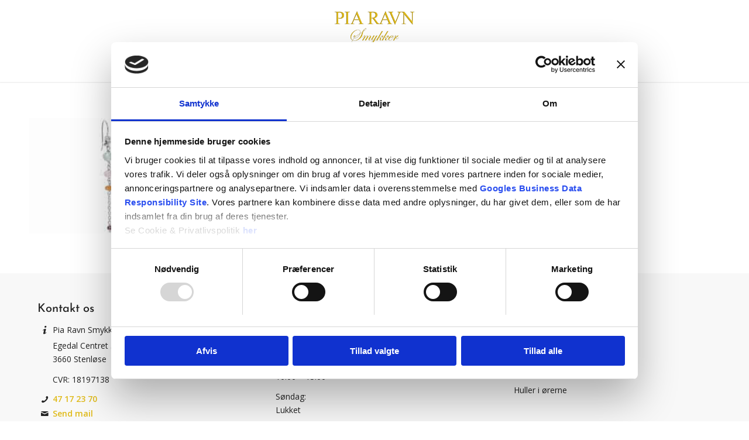

--- FILE ---
content_type: text/html; charset=UTF-8
request_url: https://piaravnsmykker.dk/smykker/rabinovich_smykker_design_oerering_oerehaenger_klassisk_feminin_72316490-w714-h470-backdrop/
body_size: 14073
content:
<!DOCTYPE html>
<html lang="da-DK" class="html_stretched responsive av-preloader-disabled  html_header_top html_logo_center html_bottom_nav_header html_menu_right html_slim html_header_sticky html_header_shrinking_disabled html_mobile_menu_tablet html_header_searchicon_disabled html_content_align_center html_header_unstick_top_disabled html_header_stretch html_minimal_header html_minimal_header_shadow html_av-submenu-hidden html_av-submenu-display-click html_av-overlay-side html_av-overlay-side-minimal html_3 html_av-submenu-noclone html_entry_id_1257 av-cookies-no-cookie-consent av-no-preview av-default-lightbox html_text_menu_active av-mobile-menu-switch-default">
<head>
<meta charset="UTF-8" />


<!-- mobile setting -->
<meta name="viewport" content="width=device-width, initial-scale=1">

<!-- Scripts/CSS and wp_head hook -->
<script type="text/javascript">
	window.dataLayer = window.dataLayer || [];

	function gtag() {
		dataLayer.push(arguments);
	}

	gtag("consent", "default", {
		ad_personalization: "denied",
		ad_storage: "denied",
		ad_user_data: "denied",
		analytics_storage: "denied",
		functionality_storage: "denied",
		personalization_storage: "denied",
		security_storage: "granted",
		wait_for_update: 500,
	});
	gtag("set", "ads_data_redaction", true);
	</script>
<script type="text/javascript">
		(function (w, d, s, l, i) {
		w[l] = w[l] || [];
		w[l].push({'gtm.start': new Date().getTime(), event: 'gtm.js'});
		var f = d.getElementsByTagName(s)[0], j = d.createElement(s), dl = l !== 'dataLayer' ? '&l=' + l : '';
		j.async = true;
		j.src = 'https://www.googletagmanager.com/gtm.js?id=' + i + dl;
		f.parentNode.insertBefore(j, f);
	})(
		window,
		document,
		'script',
		'dataLayer',
		'GTM-TDCVN78'
	);
</script>
<script type="text/javascript"
		id="Cookiebot"
		src="https://consent.cookiebot.com/uc.js"
		data-implementation="wp"
		data-cbid="a3bd5416-2419-478d-88aa-5e8beb66b584"
							async	></script>
<meta name='robots' content='noindex, follow' />
	<style>img:is([sizes="auto" i], [sizes^="auto," i]) { contain-intrinsic-size: 3000px 1500px }</style>
	
	<!-- This site is optimized with the Yoast SEO plugin v26.8 - https://yoast.com/product/yoast-seo-wordpress/ -->
	<title>Rabinovich_smykker_design_oerering_oerehaenger_klassisk_feminin_72316490.w714.h470.backdrop - Pia Ravn Smykker</title>
	<meta property="og:locale" content="da_DK" />
	<meta property="og:type" content="article" />
	<meta property="og:title" content="Rabinovich_smykker_design_oerering_oerehaenger_klassisk_feminin_72316490.w714.h470.backdrop - Pia Ravn Smykker" />
	<meta property="og:url" content="https://piaravnsmykker.dk/smykker/rabinovich_smykker_design_oerering_oerehaenger_klassisk_feminin_72316490-w714-h470-backdrop/" />
	<meta property="og:site_name" content="Pia Ravn Smykker" />
	<meta property="og:image" content="https://piaravnsmykker.dk/smykker/rabinovich_smykker_design_oerering_oerehaenger_klassisk_feminin_72316490-w714-h470-backdrop" />
	<meta property="og:image:width" content="1" />
	<meta property="og:image:height" content="1" />
	<meta property="og:image:type" content="image/jpeg" />
	<meta name="twitter:card" content="summary_large_image" />
	<script type="application/ld+json" class="yoast-schema-graph">{"@context":"https://schema.org","@graph":[{"@type":"WebPage","@id":"https://piaravnsmykker.dk/smykker/rabinovich_smykker_design_oerering_oerehaenger_klassisk_feminin_72316490-w714-h470-backdrop/","url":"https://piaravnsmykker.dk/smykker/rabinovich_smykker_design_oerering_oerehaenger_klassisk_feminin_72316490-w714-h470-backdrop/","name":"Rabinovich_smykker_design_oerering_oerehaenger_klassisk_feminin_72316490.w714.h470.backdrop - Pia Ravn Smykker","isPartOf":{"@id":"https://piaravnsmykker.dk/#website"},"primaryImageOfPage":{"@id":"https://piaravnsmykker.dk/smykker/rabinovich_smykker_design_oerering_oerehaenger_klassisk_feminin_72316490-w714-h470-backdrop/#primaryimage"},"image":{"@id":"https://piaravnsmykker.dk/smykker/rabinovich_smykker_design_oerering_oerehaenger_klassisk_feminin_72316490-w714-h470-backdrop/#primaryimage"},"thumbnailUrl":"https://piaravnsmykker.dk/wp-content/uploads/2022/05/Rabinovich_smykker_design_oerering_oerehaenger_klassisk_feminin_72316490.w714.h470.backdrop.jpg","datePublished":"2022-05-02T11:42:03+00:00","breadcrumb":{"@id":"https://piaravnsmykker.dk/smykker/rabinovich_smykker_design_oerering_oerehaenger_klassisk_feminin_72316490-w714-h470-backdrop/#breadcrumb"},"inLanguage":"da-DK","potentialAction":[{"@type":"ReadAction","target":["https://piaravnsmykker.dk/smykker/rabinovich_smykker_design_oerering_oerehaenger_klassisk_feminin_72316490-w714-h470-backdrop/"]}]},{"@type":"ImageObject","inLanguage":"da-DK","@id":"https://piaravnsmykker.dk/smykker/rabinovich_smykker_design_oerering_oerehaenger_klassisk_feminin_72316490-w714-h470-backdrop/#primaryimage","url":"https://piaravnsmykker.dk/wp-content/uploads/2022/05/Rabinovich_smykker_design_oerering_oerehaenger_klassisk_feminin_72316490.w714.h470.backdrop.jpg","contentUrl":"https://piaravnsmykker.dk/wp-content/uploads/2022/05/Rabinovich_smykker_design_oerering_oerehaenger_klassisk_feminin_72316490.w714.h470.backdrop.jpg","width":714,"height":470},{"@type":"BreadcrumbList","@id":"https://piaravnsmykker.dk/smykker/rabinovich_smykker_design_oerering_oerehaenger_klassisk_feminin_72316490-w714-h470-backdrop/#breadcrumb","itemListElement":[{"@type":"ListItem","position":1,"name":"Home","item":"https://piaravnsmykker.dk/forside/"},{"@type":"ListItem","position":2,"name":"Rabinovich_smykker_design_oerering_oerehaenger_klassisk_feminin_72316490.w714.h470.backdrop"}]},{"@type":"WebSite","@id":"https://piaravnsmykker.dk/#website","url":"https://piaravnsmykker.dk/","name":"Pia Ravn Smykker","description":"Altid gode priser på ure og guld","potentialAction":[{"@type":"SearchAction","target":{"@type":"EntryPoint","urlTemplate":"https://piaravnsmykker.dk/?s={search_term_string}"},"query-input":{"@type":"PropertyValueSpecification","valueRequired":true,"valueName":"search_term_string"}}],"inLanguage":"da-DK"}]}</script>
	<!-- / Yoast SEO plugin. -->


<script type='application/javascript'  id='pys-version-script'>console.log('PixelYourSite Free version 11.1.5.2');</script>
<link rel="alternate" type="application/rss+xml" title="Pia Ravn Smykker &raquo; Feed" href="https://piaravnsmykker.dk/feed/" />
<link rel="alternate" type="application/rss+xml" title="Pia Ravn Smykker &raquo;-kommentar-feed" href="https://piaravnsmykker.dk/comments/feed/" />

<!-- google webfont font replacement -->

			<script type='text/javascript'>

				(function() {

					/*	check if webfonts are disabled by user setting via cookie - or user must opt in.	*/
					var html = document.getElementsByTagName('html')[0];
					var cookie_check = html.className.indexOf('av-cookies-needs-opt-in') >= 0 || html.className.indexOf('av-cookies-can-opt-out') >= 0;
					var allow_continue = true;
					var silent_accept_cookie = html.className.indexOf('av-cookies-user-silent-accept') >= 0;

					if( cookie_check && ! silent_accept_cookie )
					{
						if( ! document.cookie.match(/aviaCookieConsent/) || html.className.indexOf('av-cookies-session-refused') >= 0 )
						{
							allow_continue = false;
						}
						else
						{
							if( ! document.cookie.match(/aviaPrivacyRefuseCookiesHideBar/) )
							{
								allow_continue = false;
							}
							else if( ! document.cookie.match(/aviaPrivacyEssentialCookiesEnabled/) )
							{
								allow_continue = false;
							}
							else if( document.cookie.match(/aviaPrivacyGoogleWebfontsDisabled/) )
							{
								allow_continue = false;
							}
						}
					}

					if( allow_continue )
					{
						var f = document.createElement('link');

						f.type 	= 'text/css';
						f.rel 	= 'stylesheet';
						f.href 	= 'https://fonts.googleapis.com/css?family=Open+Sans:400,600&display=swap';
						f.id 	= 'avia-google-webfont';

						document.getElementsByTagName('head')[0].appendChild(f);
					}
				})();

			</script>
			<link rel='stylesheet' id='avia-grid-css' href='https://piaravnsmykker.dk/wp-content/themes/enfold/css/grid.css?ver=7.1.3' type='text/css' media='all' />
<link rel='stylesheet' id='avia-base-css' href='https://piaravnsmykker.dk/wp-content/themes/enfold/css/base.css?ver=7.1.3' type='text/css' media='all' />
<link rel='stylesheet' id='avia-layout-css' href='https://piaravnsmykker.dk/wp-content/themes/enfold/css/layout.css?ver=7.1.3' type='text/css' media='all' />
<link rel='stylesheet' id='avia-module-button-css' href='https://piaravnsmykker.dk/wp-content/themes/enfold/config-templatebuilder/avia-shortcodes/buttons/buttons.css?ver=7.1.3' type='text/css' media='all' />
<link rel='stylesheet' id='avia-module-buttonrow-css' href='https://piaravnsmykker.dk/wp-content/themes/enfold/config-templatebuilder/avia-shortcodes/buttonrow/buttonrow.css?ver=7.1.3' type='text/css' media='all' />
<link rel='stylesheet' id='avia-module-slideshow-css' href='https://piaravnsmykker.dk/wp-content/themes/enfold/config-templatebuilder/avia-shortcodes/slideshow/slideshow.css?ver=7.1.3' type='text/css' media='all' />
<link rel='stylesheet' id='avia-module-gallery-css' href='https://piaravnsmykker.dk/wp-content/themes/enfold/config-templatebuilder/avia-shortcodes/gallery/gallery.css?ver=7.1.3' type='text/css' media='all' />
<link rel='stylesheet' id='avia-module-gridrow-css' href='https://piaravnsmykker.dk/wp-content/themes/enfold/config-templatebuilder/avia-shortcodes/grid_row/grid_row.css?ver=7.1.3' type='text/css' media='all' />
<link rel='stylesheet' id='avia-module-heading-css' href='https://piaravnsmykker.dk/wp-content/themes/enfold/config-templatebuilder/avia-shortcodes/heading/heading.css?ver=7.1.3' type='text/css' media='all' />
<link rel='stylesheet' id='avia-module-hr-css' href='https://piaravnsmykker.dk/wp-content/themes/enfold/config-templatebuilder/avia-shortcodes/hr/hr.css?ver=7.1.3' type='text/css' media='all' />
<link rel='stylesheet' id='avia-module-icon-css' href='https://piaravnsmykker.dk/wp-content/themes/enfold/config-templatebuilder/avia-shortcodes/icon/icon.css?ver=7.1.3' type='text/css' media='all' />
<link rel='stylesheet' id='avia-module-iconlist-css' href='https://piaravnsmykker.dk/wp-content/themes/enfold/config-templatebuilder/avia-shortcodes/iconlist/iconlist.css?ver=7.1.3' type='text/css' media='all' />
<link rel='stylesheet' id='avia-module-image-css' href='https://piaravnsmykker.dk/wp-content/themes/enfold/config-templatebuilder/avia-shortcodes/image/image.css?ver=7.1.3' type='text/css' media='all' />
<link rel='stylesheet' id='avia-module-masonry-css' href='https://piaravnsmykker.dk/wp-content/themes/enfold/config-templatebuilder/avia-shortcodes/masonry_entries/masonry_entries.css?ver=7.1.3' type='text/css' media='all' />
<link rel='stylesheet' id='avia-siteloader-css' href='https://piaravnsmykker.dk/wp-content/themes/enfold/css/avia-snippet-site-preloader.css?ver=7.1.3' type='text/css' media='all' />
<link rel='stylesheet' id='avia-module-social-css' href='https://piaravnsmykker.dk/wp-content/themes/enfold/config-templatebuilder/avia-shortcodes/social_share/social_share.css?ver=7.1.3' type='text/css' media='all' />
<link rel='stylesheet' id='avia-module-table-css' href='https://piaravnsmykker.dk/wp-content/themes/enfold/config-templatebuilder/avia-shortcodes/table/table.css?ver=7.1.3' type='text/css' media='all' />
<link rel='stylesheet' id='avia-module-tabs-css' href='https://piaravnsmykker.dk/wp-content/themes/enfold/config-templatebuilder/avia-shortcodes/tabs/tabs.css?ver=7.1.3' type='text/css' media='all' />
<link rel='stylesheet' id='avia-module-testimonials-css' href='https://piaravnsmykker.dk/wp-content/themes/enfold/config-templatebuilder/avia-shortcodes/testimonials/testimonials.css?ver=7.1.3' type='text/css' media='all' />
<link rel='stylesheet' id='avia-module-toggles-css' href='https://piaravnsmykker.dk/wp-content/themes/enfold/config-templatebuilder/avia-shortcodes/toggles/toggles.css?ver=7.1.3' type='text/css' media='all' />
<link rel='stylesheet' id='avia-module-video-css' href='https://piaravnsmykker.dk/wp-content/themes/enfold/config-templatebuilder/avia-shortcodes/video/video.css?ver=7.1.3' type='text/css' media='all' />
<link rel='stylesheet' id='wp-block-library-css' href='https://piaravnsmykker.dk/wp-includes/css/dist/block-library/style.min.css?ver=6.8.3' type='text/css' media='all' />
<link rel='stylesheet' id='enfold-custom-block-css-css' href='https://piaravnsmykker.dk/wp-content/themes/enfold/wp-blocks/src/textblock/style.css?ver=7.1.3' type='text/css' media='all' />
<style id='global-styles-inline-css' type='text/css'>
:root{--wp--preset--aspect-ratio--square: 1;--wp--preset--aspect-ratio--4-3: 4/3;--wp--preset--aspect-ratio--3-4: 3/4;--wp--preset--aspect-ratio--3-2: 3/2;--wp--preset--aspect-ratio--2-3: 2/3;--wp--preset--aspect-ratio--16-9: 16/9;--wp--preset--aspect-ratio--9-16: 9/16;--wp--preset--color--black: #000000;--wp--preset--color--cyan-bluish-gray: #abb8c3;--wp--preset--color--white: #ffffff;--wp--preset--color--pale-pink: #f78da7;--wp--preset--color--vivid-red: #cf2e2e;--wp--preset--color--luminous-vivid-orange: #ff6900;--wp--preset--color--luminous-vivid-amber: #fcb900;--wp--preset--color--light-green-cyan: #7bdcb5;--wp--preset--color--vivid-green-cyan: #00d084;--wp--preset--color--pale-cyan-blue: #8ed1fc;--wp--preset--color--vivid-cyan-blue: #0693e3;--wp--preset--color--vivid-purple: #9b51e0;--wp--preset--color--metallic-red: #b02b2c;--wp--preset--color--maximum-yellow-red: #edae44;--wp--preset--color--yellow-sun: #eeee22;--wp--preset--color--palm-leaf: #83a846;--wp--preset--color--aero: #7bb0e7;--wp--preset--color--old-lavender: #745f7e;--wp--preset--color--steel-teal: #5f8789;--wp--preset--color--raspberry-pink: #d65799;--wp--preset--color--medium-turquoise: #4ecac2;--wp--preset--gradient--vivid-cyan-blue-to-vivid-purple: linear-gradient(135deg,rgba(6,147,227,1) 0%,rgb(155,81,224) 100%);--wp--preset--gradient--light-green-cyan-to-vivid-green-cyan: linear-gradient(135deg,rgb(122,220,180) 0%,rgb(0,208,130) 100%);--wp--preset--gradient--luminous-vivid-amber-to-luminous-vivid-orange: linear-gradient(135deg,rgba(252,185,0,1) 0%,rgba(255,105,0,1) 100%);--wp--preset--gradient--luminous-vivid-orange-to-vivid-red: linear-gradient(135deg,rgba(255,105,0,1) 0%,rgb(207,46,46) 100%);--wp--preset--gradient--very-light-gray-to-cyan-bluish-gray: linear-gradient(135deg,rgb(238,238,238) 0%,rgb(169,184,195) 100%);--wp--preset--gradient--cool-to-warm-spectrum: linear-gradient(135deg,rgb(74,234,220) 0%,rgb(151,120,209) 20%,rgb(207,42,186) 40%,rgb(238,44,130) 60%,rgb(251,105,98) 80%,rgb(254,248,76) 100%);--wp--preset--gradient--blush-light-purple: linear-gradient(135deg,rgb(255,206,236) 0%,rgb(152,150,240) 100%);--wp--preset--gradient--blush-bordeaux: linear-gradient(135deg,rgb(254,205,165) 0%,rgb(254,45,45) 50%,rgb(107,0,62) 100%);--wp--preset--gradient--luminous-dusk: linear-gradient(135deg,rgb(255,203,112) 0%,rgb(199,81,192) 50%,rgb(65,88,208) 100%);--wp--preset--gradient--pale-ocean: linear-gradient(135deg,rgb(255,245,203) 0%,rgb(182,227,212) 50%,rgb(51,167,181) 100%);--wp--preset--gradient--electric-grass: linear-gradient(135deg,rgb(202,248,128) 0%,rgb(113,206,126) 100%);--wp--preset--gradient--midnight: linear-gradient(135deg,rgb(2,3,129) 0%,rgb(40,116,252) 100%);--wp--preset--font-size--small: 1rem;--wp--preset--font-size--medium: 1.125rem;--wp--preset--font-size--large: 1.75rem;--wp--preset--font-size--x-large: clamp(1.75rem, 3vw, 2.25rem);--wp--preset--spacing--20: 0.44rem;--wp--preset--spacing--30: 0.67rem;--wp--preset--spacing--40: 1rem;--wp--preset--spacing--50: 1.5rem;--wp--preset--spacing--60: 2.25rem;--wp--preset--spacing--70: 3.38rem;--wp--preset--spacing--80: 5.06rem;--wp--preset--shadow--natural: 6px 6px 9px rgba(0, 0, 0, 0.2);--wp--preset--shadow--deep: 12px 12px 50px rgba(0, 0, 0, 0.4);--wp--preset--shadow--sharp: 6px 6px 0px rgba(0, 0, 0, 0.2);--wp--preset--shadow--outlined: 6px 6px 0px -3px rgba(255, 255, 255, 1), 6px 6px rgba(0, 0, 0, 1);--wp--preset--shadow--crisp: 6px 6px 0px rgba(0, 0, 0, 1);}:root { --wp--style--global--content-size: 800px;--wp--style--global--wide-size: 1130px; }:where(body) { margin: 0; }.wp-site-blocks > .alignleft { float: left; margin-right: 2em; }.wp-site-blocks > .alignright { float: right; margin-left: 2em; }.wp-site-blocks > .aligncenter { justify-content: center; margin-left: auto; margin-right: auto; }:where(.is-layout-flex){gap: 0.5em;}:where(.is-layout-grid){gap: 0.5em;}.is-layout-flow > .alignleft{float: left;margin-inline-start: 0;margin-inline-end: 2em;}.is-layout-flow > .alignright{float: right;margin-inline-start: 2em;margin-inline-end: 0;}.is-layout-flow > .aligncenter{margin-left: auto !important;margin-right: auto !important;}.is-layout-constrained > .alignleft{float: left;margin-inline-start: 0;margin-inline-end: 2em;}.is-layout-constrained > .alignright{float: right;margin-inline-start: 2em;margin-inline-end: 0;}.is-layout-constrained > .aligncenter{margin-left: auto !important;margin-right: auto !important;}.is-layout-constrained > :where(:not(.alignleft):not(.alignright):not(.alignfull)){max-width: var(--wp--style--global--content-size);margin-left: auto !important;margin-right: auto !important;}.is-layout-constrained > .alignwide{max-width: var(--wp--style--global--wide-size);}body .is-layout-flex{display: flex;}.is-layout-flex{flex-wrap: wrap;align-items: center;}.is-layout-flex > :is(*, div){margin: 0;}body .is-layout-grid{display: grid;}.is-layout-grid > :is(*, div){margin: 0;}body{padding-top: 0px;padding-right: 0px;padding-bottom: 0px;padding-left: 0px;}a:where(:not(.wp-element-button)){text-decoration: underline;}:root :where(.wp-element-button, .wp-block-button__link){background-color: #32373c;border-width: 0;color: #fff;font-family: inherit;font-size: inherit;line-height: inherit;padding: calc(0.667em + 2px) calc(1.333em + 2px);text-decoration: none;}.has-black-color{color: var(--wp--preset--color--black) !important;}.has-cyan-bluish-gray-color{color: var(--wp--preset--color--cyan-bluish-gray) !important;}.has-white-color{color: var(--wp--preset--color--white) !important;}.has-pale-pink-color{color: var(--wp--preset--color--pale-pink) !important;}.has-vivid-red-color{color: var(--wp--preset--color--vivid-red) !important;}.has-luminous-vivid-orange-color{color: var(--wp--preset--color--luminous-vivid-orange) !important;}.has-luminous-vivid-amber-color{color: var(--wp--preset--color--luminous-vivid-amber) !important;}.has-light-green-cyan-color{color: var(--wp--preset--color--light-green-cyan) !important;}.has-vivid-green-cyan-color{color: var(--wp--preset--color--vivid-green-cyan) !important;}.has-pale-cyan-blue-color{color: var(--wp--preset--color--pale-cyan-blue) !important;}.has-vivid-cyan-blue-color{color: var(--wp--preset--color--vivid-cyan-blue) !important;}.has-vivid-purple-color{color: var(--wp--preset--color--vivid-purple) !important;}.has-metallic-red-color{color: var(--wp--preset--color--metallic-red) !important;}.has-maximum-yellow-red-color{color: var(--wp--preset--color--maximum-yellow-red) !important;}.has-yellow-sun-color{color: var(--wp--preset--color--yellow-sun) !important;}.has-palm-leaf-color{color: var(--wp--preset--color--palm-leaf) !important;}.has-aero-color{color: var(--wp--preset--color--aero) !important;}.has-old-lavender-color{color: var(--wp--preset--color--old-lavender) !important;}.has-steel-teal-color{color: var(--wp--preset--color--steel-teal) !important;}.has-raspberry-pink-color{color: var(--wp--preset--color--raspberry-pink) !important;}.has-medium-turquoise-color{color: var(--wp--preset--color--medium-turquoise) !important;}.has-black-background-color{background-color: var(--wp--preset--color--black) !important;}.has-cyan-bluish-gray-background-color{background-color: var(--wp--preset--color--cyan-bluish-gray) !important;}.has-white-background-color{background-color: var(--wp--preset--color--white) !important;}.has-pale-pink-background-color{background-color: var(--wp--preset--color--pale-pink) !important;}.has-vivid-red-background-color{background-color: var(--wp--preset--color--vivid-red) !important;}.has-luminous-vivid-orange-background-color{background-color: var(--wp--preset--color--luminous-vivid-orange) !important;}.has-luminous-vivid-amber-background-color{background-color: var(--wp--preset--color--luminous-vivid-amber) !important;}.has-light-green-cyan-background-color{background-color: var(--wp--preset--color--light-green-cyan) !important;}.has-vivid-green-cyan-background-color{background-color: var(--wp--preset--color--vivid-green-cyan) !important;}.has-pale-cyan-blue-background-color{background-color: var(--wp--preset--color--pale-cyan-blue) !important;}.has-vivid-cyan-blue-background-color{background-color: var(--wp--preset--color--vivid-cyan-blue) !important;}.has-vivid-purple-background-color{background-color: var(--wp--preset--color--vivid-purple) !important;}.has-metallic-red-background-color{background-color: var(--wp--preset--color--metallic-red) !important;}.has-maximum-yellow-red-background-color{background-color: var(--wp--preset--color--maximum-yellow-red) !important;}.has-yellow-sun-background-color{background-color: var(--wp--preset--color--yellow-sun) !important;}.has-palm-leaf-background-color{background-color: var(--wp--preset--color--palm-leaf) !important;}.has-aero-background-color{background-color: var(--wp--preset--color--aero) !important;}.has-old-lavender-background-color{background-color: var(--wp--preset--color--old-lavender) !important;}.has-steel-teal-background-color{background-color: var(--wp--preset--color--steel-teal) !important;}.has-raspberry-pink-background-color{background-color: var(--wp--preset--color--raspberry-pink) !important;}.has-medium-turquoise-background-color{background-color: var(--wp--preset--color--medium-turquoise) !important;}.has-black-border-color{border-color: var(--wp--preset--color--black) !important;}.has-cyan-bluish-gray-border-color{border-color: var(--wp--preset--color--cyan-bluish-gray) !important;}.has-white-border-color{border-color: var(--wp--preset--color--white) !important;}.has-pale-pink-border-color{border-color: var(--wp--preset--color--pale-pink) !important;}.has-vivid-red-border-color{border-color: var(--wp--preset--color--vivid-red) !important;}.has-luminous-vivid-orange-border-color{border-color: var(--wp--preset--color--luminous-vivid-orange) !important;}.has-luminous-vivid-amber-border-color{border-color: var(--wp--preset--color--luminous-vivid-amber) !important;}.has-light-green-cyan-border-color{border-color: var(--wp--preset--color--light-green-cyan) !important;}.has-vivid-green-cyan-border-color{border-color: var(--wp--preset--color--vivid-green-cyan) !important;}.has-pale-cyan-blue-border-color{border-color: var(--wp--preset--color--pale-cyan-blue) !important;}.has-vivid-cyan-blue-border-color{border-color: var(--wp--preset--color--vivid-cyan-blue) !important;}.has-vivid-purple-border-color{border-color: var(--wp--preset--color--vivid-purple) !important;}.has-metallic-red-border-color{border-color: var(--wp--preset--color--metallic-red) !important;}.has-maximum-yellow-red-border-color{border-color: var(--wp--preset--color--maximum-yellow-red) !important;}.has-yellow-sun-border-color{border-color: var(--wp--preset--color--yellow-sun) !important;}.has-palm-leaf-border-color{border-color: var(--wp--preset--color--palm-leaf) !important;}.has-aero-border-color{border-color: var(--wp--preset--color--aero) !important;}.has-old-lavender-border-color{border-color: var(--wp--preset--color--old-lavender) !important;}.has-steel-teal-border-color{border-color: var(--wp--preset--color--steel-teal) !important;}.has-raspberry-pink-border-color{border-color: var(--wp--preset--color--raspberry-pink) !important;}.has-medium-turquoise-border-color{border-color: var(--wp--preset--color--medium-turquoise) !important;}.has-vivid-cyan-blue-to-vivid-purple-gradient-background{background: var(--wp--preset--gradient--vivid-cyan-blue-to-vivid-purple) !important;}.has-light-green-cyan-to-vivid-green-cyan-gradient-background{background: var(--wp--preset--gradient--light-green-cyan-to-vivid-green-cyan) !important;}.has-luminous-vivid-amber-to-luminous-vivid-orange-gradient-background{background: var(--wp--preset--gradient--luminous-vivid-amber-to-luminous-vivid-orange) !important;}.has-luminous-vivid-orange-to-vivid-red-gradient-background{background: var(--wp--preset--gradient--luminous-vivid-orange-to-vivid-red) !important;}.has-very-light-gray-to-cyan-bluish-gray-gradient-background{background: var(--wp--preset--gradient--very-light-gray-to-cyan-bluish-gray) !important;}.has-cool-to-warm-spectrum-gradient-background{background: var(--wp--preset--gradient--cool-to-warm-spectrum) !important;}.has-blush-light-purple-gradient-background{background: var(--wp--preset--gradient--blush-light-purple) !important;}.has-blush-bordeaux-gradient-background{background: var(--wp--preset--gradient--blush-bordeaux) !important;}.has-luminous-dusk-gradient-background{background: var(--wp--preset--gradient--luminous-dusk) !important;}.has-pale-ocean-gradient-background{background: var(--wp--preset--gradient--pale-ocean) !important;}.has-electric-grass-gradient-background{background: var(--wp--preset--gradient--electric-grass) !important;}.has-midnight-gradient-background{background: var(--wp--preset--gradient--midnight) !important;}.has-small-font-size{font-size: var(--wp--preset--font-size--small) !important;}.has-medium-font-size{font-size: var(--wp--preset--font-size--medium) !important;}.has-large-font-size{font-size: var(--wp--preset--font-size--large) !important;}.has-x-large-font-size{font-size: var(--wp--preset--font-size--x-large) !important;}
:where(.wp-block-post-template.is-layout-flex){gap: 1.25em;}:where(.wp-block-post-template.is-layout-grid){gap: 1.25em;}
:where(.wp-block-columns.is-layout-flex){gap: 2em;}:where(.wp-block-columns.is-layout-grid){gap: 2em;}
:root :where(.wp-block-pullquote){font-size: 1.5em;line-height: 1.6;}
</style>
<link rel='stylesheet' id='avia-scs-css' href='https://piaravnsmykker.dk/wp-content/themes/enfold/css/shortcodes.css?ver=7.1.3' type='text/css' media='all' />
<link rel='stylesheet' id='avia-fold-unfold-css' href='https://piaravnsmykker.dk/wp-content/themes/enfold/css/avia-snippet-fold-unfold.css?ver=7.1.3' type='text/css' media='all' />
<link rel='stylesheet' id='avia-popup-css-css' href='https://piaravnsmykker.dk/wp-content/themes/enfold/js/aviapopup/magnific-popup.min.css?ver=7.1.3' type='text/css' media='screen' />
<link rel='stylesheet' id='avia-lightbox-css' href='https://piaravnsmykker.dk/wp-content/themes/enfold/css/avia-snippet-lightbox.css?ver=7.1.3' type='text/css' media='screen' />
<link rel='stylesheet' id='avia-widget-css-css' href='https://piaravnsmykker.dk/wp-content/themes/enfold/css/avia-snippet-widget.css?ver=7.1.3' type='text/css' media='screen' />
<link rel='stylesheet' id='avia-dynamic-css' href='https://piaravnsmykker.dk/wp-content/uploads/dynamic_avia/theme.css?ver=6971ecf1359c6' type='text/css' media='all' />
<link rel='stylesheet' id='avia-custom-css' href='https://piaravnsmykker.dk/wp-content/themes/enfold/css/custom.css?ver=7.1.3' type='text/css' media='all' />
<link rel='stylesheet' id='avia-style-css' href='https://piaravnsmykker.dk/wp-content/themes/enfold-child/style.css?ver=7.1.3' type='text/css' media='all' />
<script type="text/javascript" src="https://piaravnsmykker.dk/wp-includes/js/jquery/jquery.min.js?ver=3.7.1" id="jquery-core-js"></script>
<script type="text/javascript" src="https://piaravnsmykker.dk/wp-includes/js/jquery/jquery-migrate.min.js?ver=3.4.1" id="jquery-migrate-js"></script>
<script type="text/javascript" id="file_uploads_nfpluginsettings-js-extra">
/* <![CDATA[ */
var params = {"clearLogRestUrl":"https:\/\/piaravnsmykker.dk\/wp-json\/nf-file-uploads\/debug-log\/delete-all","clearLogButtonId":"file_uploads_clear_debug_logger","downloadLogRestUrl":"https:\/\/piaravnsmykker.dk\/wp-json\/nf-file-uploads\/debug-log\/get-all","downloadLogButtonId":"file_uploads_download_debug_logger"};
/* ]]> */
</script>
<script type="text/javascript" src="https://piaravnsmykker.dk/wp-content/plugins/ninja-forms-uploads/assets/js/nfpluginsettings.js?ver=3.3.23" id="file_uploads_nfpluginsettings-js"></script>
<script type="text/javascript" src="https://piaravnsmykker.dk/wp-content/themes/enfold/js/avia-js.js?ver=7.1.3" id="avia-js-js"></script>
<script type="text/javascript" src="https://piaravnsmykker.dk/wp-content/themes/enfold/js/avia-compat.js?ver=7.1.3" id="avia-compat-js"></script>
<script type="text/javascript" src="https://piaravnsmykker.dk/wp-content/plugins/pixelyoursite/dist/scripts/jquery.bind-first-0.2.3.min.js?ver=0.2.3" id="jquery-bind-first-js"></script>
<script type="text/javascript" data-cookieconsent="true" src="https://piaravnsmykker.dk/wp-content/plugins/pixelyoursite/dist/scripts/js.cookie-2.1.3.min.js?ver=2.1.3" id="js-cookie-pys-js"></script>
<script type="text/javascript" src="https://piaravnsmykker.dk/wp-content/plugins/pixelyoursite/dist/scripts/tld.min.js?ver=2.3.1" id="js-tld-js"></script>
<script type="text/javascript" id="pys-js-extra">
/* <![CDATA[ */
var pysOptions = {"staticEvents":{"facebook":{"init_event":[{"delay":0,"type":"static","ajaxFire":false,"name":"PageView","pixelIds":["1813727981988073"],"eventID":"7662f401-f6f6-423d-8bfc-7f8d88557d5c","params":{"page_title":"Rabinovich_smykker_design_oerering_oerehaenger_klassisk_feminin_72316490.w714.h470.backdrop","post_type":"attachment","post_id":1257,"plugin":"PixelYourSite","user_role":"guest","event_url":"piaravnsmykker.dk\/smykker\/rabinovich_smykker_design_oerering_oerehaenger_klassisk_feminin_72316490-w714-h470-backdrop\/"},"e_id":"init_event","ids":[],"hasTimeWindow":false,"timeWindow":0,"woo_order":"","edd_order":""}]}},"dynamicEvents":[],"triggerEvents":[],"triggerEventTypes":[],"facebook":{"pixelIds":["1813727981988073"],"advancedMatching":[],"advancedMatchingEnabled":false,"removeMetadata":false,"wooVariableAsSimple":false,"serverApiEnabled":false,"wooCRSendFromServer":false,"send_external_id":null,"enabled_medical":false,"do_not_track_medical_param":["event_url","post_title","page_title","landing_page","content_name","categories","category_name","tags"],"meta_ldu":false},"debug":"","siteUrl":"https:\/\/piaravnsmykker.dk","ajaxUrl":"https:\/\/piaravnsmykker.dk\/wp-admin\/admin-ajax.php","ajax_event":"f17d5e7072","enable_remove_download_url_param":"1","cookie_duration":"7","last_visit_duration":"60","enable_success_send_form":"","ajaxForServerEvent":"1","ajaxForServerStaticEvent":"1","useSendBeacon":"1","send_external_id":"1","external_id_expire":"180","track_cookie_for_subdomains":"1","google_consent_mode":"1","gdpr":{"ajax_enabled":false,"all_disabled_by_api":false,"facebook_disabled_by_api":false,"analytics_disabled_by_api":false,"google_ads_disabled_by_api":false,"pinterest_disabled_by_api":false,"bing_disabled_by_api":false,"reddit_disabled_by_api":false,"externalID_disabled_by_api":false,"facebook_prior_consent_enabled":true,"analytics_prior_consent_enabled":true,"google_ads_prior_consent_enabled":null,"pinterest_prior_consent_enabled":true,"bing_prior_consent_enabled":true,"cookiebot_integration_enabled":false,"cookiebot_facebook_consent_category":"marketing","cookiebot_analytics_consent_category":"statistics","cookiebot_tiktok_consent_category":"marketing","cookiebot_google_ads_consent_category":"marketing","cookiebot_pinterest_consent_category":"marketing","cookiebot_bing_consent_category":"marketing","consent_magic_integration_enabled":false,"real_cookie_banner_integration_enabled":false,"cookie_notice_integration_enabled":false,"cookie_law_info_integration_enabled":false,"analytics_storage":{"enabled":true,"value":"granted","filter":false},"ad_storage":{"enabled":true,"value":"granted","filter":false},"ad_user_data":{"enabled":true,"value":"granted","filter":false},"ad_personalization":{"enabled":true,"value":"granted","filter":false}},"cookie":{"disabled_all_cookie":false,"disabled_start_session_cookie":false,"disabled_advanced_form_data_cookie":false,"disabled_landing_page_cookie":false,"disabled_first_visit_cookie":false,"disabled_trafficsource_cookie":false,"disabled_utmTerms_cookie":false,"disabled_utmId_cookie":false},"tracking_analytics":{"TrafficSource":"direct","TrafficLanding":"undefined","TrafficUtms":[],"TrafficUtmsId":[]},"GATags":{"ga_datalayer_type":"default","ga_datalayer_name":"dataLayerPYS"},"woo":{"enabled":false},"edd":{"enabled":false},"cache_bypass":"1769114679"};
/* ]]> */
</script>
<script type="text/javascript" src="https://piaravnsmykker.dk/wp-content/plugins/pixelyoursite/dist/scripts/public.js?ver=11.1.5.2" id="pys-js"></script>
<link rel="https://api.w.org/" href="https://piaravnsmykker.dk/wp-json/" /><link rel="alternate" title="JSON" type="application/json" href="https://piaravnsmykker.dk/wp-json/wp/v2/media/1257" /><link rel="EditURI" type="application/rsd+xml" title="RSD" href="https://piaravnsmykker.dk/xmlrpc.php?rsd" />
<meta name="generator" content="WordPress 6.8.3" />
<link rel='shortlink' href='https://piaravnsmykker.dk/?p=1257' />
<link rel="alternate" title="oEmbed (JSON)" type="application/json+oembed" href="https://piaravnsmykker.dk/wp-json/oembed/1.0/embed?url=https%3A%2F%2Fpiaravnsmykker.dk%2Fsmykker%2Frabinovich_smykker_design_oerering_oerehaenger_klassisk_feminin_72316490-w714-h470-backdrop%2F" />
<link rel="alternate" title="oEmbed (XML)" type="text/xml+oembed" href="https://piaravnsmykker.dk/wp-json/oembed/1.0/embed?url=https%3A%2F%2Fpiaravnsmykker.dk%2Fsmykker%2Frabinovich_smykker_design_oerering_oerehaenger_klassisk_feminin_72316490-w714-h470-backdrop%2F&#038;format=xml" />

<link rel="icon" href="/wp-content/uploads/2021/11/Pia-Ravn-smykker-logo-1.png" type="image/png">
<!--[if lt IE 9]><script src="https://piaravnsmykker.dk/wp-content/themes/enfold/js/html5shiv.js"></script><![endif]--><link rel="profile" href="https://gmpg.org/xfn/11" />
<link rel="alternate" type="application/rss+xml" title="Pia Ravn Smykker RSS2 Feed" href="https://piaravnsmykker.dk/feed/" />
<link rel="pingback" href="https://piaravnsmykker.dk/xmlrpc.php" />
<style type="text/css">
		@font-face {font-family: 'entypo-fontello-enfold'; font-weight: normal; font-style: normal; font-display: swap;
		src: url('https://piaravnsmykker.dk/wp-content/themes/enfold/config-templatebuilder/avia-template-builder/assets/fonts/entypo-fontello-enfold/entypo-fontello-enfold.woff2') format('woff2'),
		url('https://piaravnsmykker.dk/wp-content/themes/enfold/config-templatebuilder/avia-template-builder/assets/fonts/entypo-fontello-enfold/entypo-fontello-enfold.woff') format('woff'),
		url('https://piaravnsmykker.dk/wp-content/themes/enfold/config-templatebuilder/avia-template-builder/assets/fonts/entypo-fontello-enfold/entypo-fontello-enfold.ttf') format('truetype'),
		url('https://piaravnsmykker.dk/wp-content/themes/enfold/config-templatebuilder/avia-template-builder/assets/fonts/entypo-fontello-enfold/entypo-fontello-enfold.svg#entypo-fontello-enfold') format('svg'),
		url('https://piaravnsmykker.dk/wp-content/themes/enfold/config-templatebuilder/avia-template-builder/assets/fonts/entypo-fontello-enfold/entypo-fontello-enfold.eot'),
		url('https://piaravnsmykker.dk/wp-content/themes/enfold/config-templatebuilder/avia-template-builder/assets/fonts/entypo-fontello-enfold/entypo-fontello-enfold.eot?#iefix') format('embedded-opentype');
		}

		#top .avia-font-entypo-fontello-enfold, body .avia-font-entypo-fontello-enfold, html body [data-av_iconfont='entypo-fontello-enfold']:before{ font-family: 'entypo-fontello-enfold'; }
		
		@font-face {font-family: 'entypo-fontello'; font-weight: normal; font-style: normal; font-display: swap;
		src: url('https://piaravnsmykker.dk/wp-content/themes/enfold/config-templatebuilder/avia-template-builder/assets/fonts/entypo-fontello/entypo-fontello.woff2') format('woff2'),
		url('https://piaravnsmykker.dk/wp-content/themes/enfold/config-templatebuilder/avia-template-builder/assets/fonts/entypo-fontello/entypo-fontello.woff') format('woff'),
		url('https://piaravnsmykker.dk/wp-content/themes/enfold/config-templatebuilder/avia-template-builder/assets/fonts/entypo-fontello/entypo-fontello.ttf') format('truetype'),
		url('https://piaravnsmykker.dk/wp-content/themes/enfold/config-templatebuilder/avia-template-builder/assets/fonts/entypo-fontello/entypo-fontello.svg#entypo-fontello') format('svg'),
		url('https://piaravnsmykker.dk/wp-content/themes/enfold/config-templatebuilder/avia-template-builder/assets/fonts/entypo-fontello/entypo-fontello.eot'),
		url('https://piaravnsmykker.dk/wp-content/themes/enfold/config-templatebuilder/avia-template-builder/assets/fonts/entypo-fontello/entypo-fontello.eot?#iefix') format('embedded-opentype');
		}

		#top .avia-font-entypo-fontello, body .avia-font-entypo-fontello, html body [data-av_iconfont='entypo-fontello']:before{ font-family: 'entypo-fontello'; }
		</style>

<!--
Debugging Info for Theme support: 

Theme: Enfold
Version: 7.1.3
Installed: enfold
AviaFramework Version: 5.6
AviaBuilder Version: 6.0
aviaElementManager Version: 1.0.1
- - - - - - - - - - -
ChildTheme: Theme
ChildTheme Version: 1.0
ChildTheme Installed: enfold

- - - - - - - - - - -
ML:512-PU:40-PLA:12
WP:6.8.3
Compress: CSS:disabled - JS:disabled
Updates: enabled - token has changed and not verified
PLAu:10
-->
</head>

<body id="top" class="attachment wp-singular attachment-template-default attachmentid-1257 attachment-jpeg wp-theme-enfold wp-child-theme-enfold-child stretched no_sidebar_border rtl_columns av-curtain-numeric josefin-sans-2-custom josefin-sans-2 open_sans  post-type-attachment avia-responsive-images-support" itemscope="itemscope" itemtype="https://schema.org/WebPage" >

	
	<div id='wrap_all'>

	
<header id='header' class='all_colors header_color light_bg_color  av_header_top av_logo_center av_bottom_nav_header av_menu_right av_slim av_header_sticky av_header_shrinking_disabled av_header_stretch av_mobile_menu_tablet av_header_searchicon_disabled av_header_unstick_top_disabled av_minimal_header av_minimal_header_shadow av_header_border_disabled'  data-av_shrink_factor='10' role="banner" itemscope="itemscope" itemtype="https://schema.org/WPHeader" >

		<div  id='header_main' class='container_wrap container_wrap_logo'>

        <div class='container av-logo-container'><div class='inner-container'><span class='logo avia-standard-logo'><a href='https://piaravnsmykker.dk/' class='' aria-label='Pia Ravn Smykker' ><img src="/wp-content/uploads/2021/11/Pia-Ravn-smykker-logo-1.png" height="100" width="300" alt='Pia Ravn Smykker' title='' /></a></span></div></div><div id='header_main_alternate' class='container_wrap'><div class='container'><nav class='main_menu' data-selectname='Vælg en side'  role="navigation" itemscope="itemscope" itemtype="https://schema.org/SiteNavigationElement" ><div class="avia-menu av-main-nav-wrap"><ul role="menu" class="menu av-main-nav" id="avia-menu"><li role="menuitem" id="menu-item-53" class="menu-item menu-item-type-post_type menu-item-object-page menu-item-home menu-item-top-level menu-item-top-level-1"><a href="https://piaravnsmykker.dk/" itemprop="url" tabindex="0"><span class="avia-bullet"></span><span class="avia-menu-text">Forside</span><span class="avia-menu-fx"><span class="avia-arrow-wrap"><span class="avia-arrow"></span></span></span></a></li>
<li role="menuitem" id="menu-item-1435" class="menu-item menu-item-type-post_type menu-item-object-page menu-item-top-level menu-item-top-level-2"><a href="https://piaravnsmykker.dk/smykker/" itemprop="url" tabindex="0"><span class="avia-bullet"></span><span class="avia-menu-text">Smykker</span><span class="avia-menu-fx"><span class="avia-arrow-wrap"><span class="avia-arrow"></span></span></span></a></li>
<li role="menuitem" id="menu-item-1436" class="menu-item menu-item-type-custom menu-item-object-custom menu-item-has-children menu-item-top-level menu-item-top-level-3"><a href="#" itemprop="url" tabindex="0"><span class="avia-bullet"></span><span class="avia-menu-text">Ydelser 
<style type="text/css" data-created_by="avia_inline_auto" id="style-css-av-av_font_icon-a390fb36795f0baf9192f2e93df41085">
.av_font_icon.av-av_font_icon-a390fb36795f0baf9192f2e93df41085 .av-icon-char{
font-size:20px;
line-height:20px;
}
</style>
<span  class='av_font_icon av-av_font_icon-a390fb36795f0baf9192f2e93df41085 avia_animate_when_visible av-icon-style- avia-icon-pos-right avia-iconfont avia-font-entypo-fontello av-no-color avia-icon-animate'><span class='av-icon-char' data-av_icon='' data-av_iconfont='entypo-fontello' aria-hidden="true" ></span></span></span><span class="avia-menu-fx"><span class="avia-arrow-wrap"><span class="avia-arrow"></span></span></span></a>


<ul class="sub-menu">
	<li role="menuitem" id="menu-item-1439" class="menu-item menu-item-type-post_type menu-item-object-page"><a href="https://piaravnsmykker.dk/huller-i-oererne/" itemprop="url" tabindex="0"><span class="avia-bullet"></span><span class="avia-menu-text">Huller i ørerne</span></a></li>
	<li role="menuitem" id="menu-item-1441" class="menu-item menu-item-type-post_type menu-item-object-page"><a href="https://piaravnsmykker.dk/reparation-af-smykker/" itemprop="url" tabindex="0"><span class="avia-bullet"></span><span class="avia-menu-text">Reparation af smykker</span></a></li>
	<li role="menuitem" id="menu-item-1442" class="menu-item menu-item-type-post_type menu-item-object-page"><a href="https://piaravnsmykker.dk/reparation-af-ure/" itemprop="url" tabindex="0"><span class="avia-bullet"></span><span class="avia-menu-text">Reparation af ure</span></a></li>
	<li role="menuitem" id="menu-item-1444" class="menu-item menu-item-type-post_type menu-item-object-page"><a href="https://piaravnsmykker.dk/gammelt-guld-koebes/" itemprop="url" tabindex="0"><span class="avia-bullet"></span><span class="avia-menu-text">Gammelt guld købes</span></a></li>
	<li role="menuitem" id="menu-item-1440" class="menu-item menu-item-type-post_type menu-item-object-page"><a href="https://piaravnsmykker.dk/perleomtraekning/" itemprop="url" tabindex="0"><span class="avia-bullet"></span><span class="avia-menu-text">Perleomtrækning</span></a></li>
	<li role="menuitem" id="menu-item-1437" class="menu-item menu-item-type-post_type menu-item-object-page"><a href="https://piaravnsmykker.dk/batteriskift/" itemprop="url" tabindex="0"><span class="avia-bullet"></span><span class="avia-menu-text">Batteriskift</span></a></li>
	<li role="menuitem" id="menu-item-1443" class="menu-item menu-item-type-post_type menu-item-object-page"><a href="https://piaravnsmykker.dk/vurdering-af-smykker/" itemprop="url" tabindex="0"><span class="avia-bullet"></span><span class="avia-menu-text">Vurdering af smykker</span></a></li>
	<li role="menuitem" id="menu-item-1438" class="menu-item menu-item-type-post_type menu-item-object-page"><a href="https://piaravnsmykker.dk/bytteservice/" itemprop="url" tabindex="0"><span class="avia-bullet"></span><span class="avia-menu-text">Bytteservice</span></a></li>
</ul>
</li>
<li role="menuitem" id="menu-item-1467" class="menu-item menu-item-type-post_type menu-item-object-page menu-item-top-level menu-item-top-level-4"><a href="https://piaravnsmykker.dk/vintage-smykker/" itemprop="url" tabindex="0"><span class="avia-bullet"></span><span class="avia-menu-text">Vintage smykker</span><span class="avia-menu-fx"><span class="avia-arrow-wrap"><span class="avia-arrow"></span></span></span></a></li>
<li role="menuitem" id="menu-item-1445" class="menu-item menu-item-type-post_type menu-item-object-page menu-item-top-level menu-item-top-level-5"><a href="https://piaravnsmykker.dk/galleri/" itemprop="url" tabindex="0"><span class="avia-bullet"></span><span class="avia-menu-text">Galleri</span><span class="avia-menu-fx"><span class="avia-arrow-wrap"><span class="avia-arrow"></span></span></span></a></li>
<li role="menuitem" id="menu-item-1446" class="menu-item menu-item-type-post_type menu-item-object-page menu-item-top-level menu-item-top-level-6"><a href="https://piaravnsmykker.dk/om-os/" itemprop="url" tabindex="0"><span class="avia-bullet"></span><span class="avia-menu-text">Om os</span><span class="avia-menu-fx"><span class="avia-arrow-wrap"><span class="avia-arrow"></span></span></span></a></li>
<li role="menuitem" id="menu-item-51" class="menu-item menu-item-type-post_type menu-item-object-page menu-item-top-level menu-item-top-level-7"><a href="https://piaravnsmykker.dk/kontakt/" itemprop="url" tabindex="0"><span class="avia-bullet"></span><span class="avia-menu-text">Kontakt</span><span class="avia-menu-fx"><span class="avia-arrow-wrap"><span class="avia-arrow"></span></span></span></a></li>
<li class="av-burger-menu-main menu-item-avia-special " role="menuitem">
	        			<a href="#" aria-label="Menu" aria-hidden="false">
							<span class="av-hamburger av-hamburger--spin av-js-hamburger">
								<span class="av-hamburger-box">
						          <span class="av-hamburger-inner"></span>
						          <strong>Menu</strong>
								</span>
							</span>
							<span class="avia_hidden_link_text">Menu</span>
						</a>
	        		   </li></ul></div></nav></div> </div> 
		<!-- end container_wrap-->
		</div>
<div id="avia_alternate_menu_container" style="display: none;"><nav class='main_menu' data-selectname='Vælg en side'  role="navigation" itemscope="itemscope" itemtype="https://schema.org/SiteNavigationElement" ><div class="avia_alternate_menu av-main-nav-wrap"><ul id="avia_alternate_menu" class="menu av-main-nav"><li role="menuitem" id="menu-item-189" class="menu-item menu-item-type-custom menu-item-object-custom menu-item-top-level menu-item-top-level-1"><a href="/" itemprop="url" tabindex="0"><span class="avia-bullet"></span><span class="avia-menu-text"><img height="50" width="100%" src="/wp-content/uploads/2021/11/Pia-Ravn-smykker-logo-1.png" alt="Site" title=""></span><span class="avia-menu-fx"><span class="avia-arrow-wrap"><span class="avia-arrow"></span></span></span></a></li>
<li role="menuitem" id="menu-item-213" class="menu-item menu-item-type-post_type menu-item-object-page menu-item-home menu-item-top-level menu-item-top-level-2"><a href="https://piaravnsmykker.dk/" itemprop="url" tabindex="0"><span class="avia-bullet"></span><span class="avia-menu-text">Forside</span><span class="avia-menu-fx"><span class="avia-arrow-wrap"><span class="avia-arrow"></span></span></span></a></li>
<li role="menuitem" id="menu-item-1450" class="menu-item menu-item-type-post_type menu-item-object-page menu-item-top-level menu-item-top-level-3"><a href="https://piaravnsmykker.dk/smykker/" itemprop="url" tabindex="0"><span class="avia-bullet"></span><span class="avia-menu-text">Smykker</span><span class="avia-menu-fx"><span class="avia-arrow-wrap"><span class="avia-arrow"></span></span></span></a></li>
<li role="menuitem" id="menu-item-1449" class="menu-item menu-item-type-custom menu-item-object-custom menu-item-has-children menu-item-top-level menu-item-top-level-4"><a href="#" itemprop="url" tabindex="0"><span class="avia-bullet"></span><span class="avia-menu-text">Ydelser</span><span class="avia-menu-fx"><span class="avia-arrow-wrap"><span class="avia-arrow"></span></span></span></a>


<ul class="sub-menu">
	<li role="menuitem" id="menu-item-1454" class="menu-item menu-item-type-post_type menu-item-object-page"><a href="https://piaravnsmykker.dk/huller-i-oererne/" itemprop="url" tabindex="0"><span class="avia-bullet"></span><span class="avia-menu-text">Huller i ørerne</span></a></li>
	<li role="menuitem" id="menu-item-1456" class="menu-item menu-item-type-post_type menu-item-object-page"><a href="https://piaravnsmykker.dk/reparation-af-smykker/" itemprop="url" tabindex="0"><span class="avia-bullet"></span><span class="avia-menu-text">Reparation af smykker</span></a></li>
	<li role="menuitem" id="menu-item-1457" class="menu-item menu-item-type-post_type menu-item-object-page"><a href="https://piaravnsmykker.dk/reparation-af-ure/" itemprop="url" tabindex="0"><span class="avia-bullet"></span><span class="avia-menu-text">Reparation af ure</span></a></li>
	<li role="menuitem" id="menu-item-1453" class="menu-item menu-item-type-post_type menu-item-object-page"><a href="https://piaravnsmykker.dk/gammelt-guld-koebes/" itemprop="url" tabindex="0"><span class="avia-bullet"></span><span class="avia-menu-text">Gammelt guld købes</span></a></li>
	<li role="menuitem" id="menu-item-1455" class="menu-item menu-item-type-post_type menu-item-object-page"><a href="https://piaravnsmykker.dk/perleomtraekning/" itemprop="url" tabindex="0"><span class="avia-bullet"></span><span class="avia-menu-text">Perleomtrækning</span></a></li>
	<li role="menuitem" id="menu-item-1451" class="menu-item menu-item-type-post_type menu-item-object-page"><a href="https://piaravnsmykker.dk/batteriskift/" itemprop="url" tabindex="0"><span class="avia-bullet"></span><span class="avia-menu-text">Batteriskift</span></a></li>
	<li role="menuitem" id="menu-item-1458" class="menu-item menu-item-type-post_type menu-item-object-page"><a href="https://piaravnsmykker.dk/vurdering-af-smykker/" itemprop="url" tabindex="0"><span class="avia-bullet"></span><span class="avia-menu-text">Vurdering af smykker</span></a></li>
	<li role="menuitem" id="menu-item-1452" class="menu-item menu-item-type-post_type menu-item-object-page"><a href="https://piaravnsmykker.dk/bytteservice/" itemprop="url" tabindex="0"><span class="avia-bullet"></span><span class="avia-menu-text">Bytteservice</span></a></li>
</ul>
</li>
<li role="menuitem" id="menu-item-1468" class="menu-item menu-item-type-post_type menu-item-object-page menu-item-top-level menu-item-top-level-5"><a href="https://piaravnsmykker.dk/vintage-smykker/" itemprop="url" tabindex="0"><span class="avia-bullet"></span><span class="avia-menu-text">Vintage smykker</span><span class="avia-menu-fx"><span class="avia-arrow-wrap"><span class="avia-arrow"></span></span></span></a></li>
<li role="menuitem" id="menu-item-1459" class="menu-item menu-item-type-post_type menu-item-object-page menu-item-top-level menu-item-top-level-6"><a href="https://piaravnsmykker.dk/galleri/" itemprop="url" tabindex="0"><span class="avia-bullet"></span><span class="avia-menu-text">Galleri</span><span class="avia-menu-fx"><span class="avia-arrow-wrap"><span class="avia-arrow"></span></span></span></a></li>
<li role="menuitem" id="menu-item-1460" class="menu-item menu-item-type-post_type menu-item-object-page menu-item-top-level menu-item-top-level-7"><a href="https://piaravnsmykker.dk/om-os/" itemprop="url" tabindex="0"><span class="avia-bullet"></span><span class="avia-menu-text">Om os</span><span class="avia-menu-fx"><span class="avia-arrow-wrap"><span class="avia-arrow"></span></span></span></a></li>
<li role="menuitem" id="menu-item-187" class="menu-item menu-item-type-post_type menu-item-object-page menu-item-top-level menu-item-top-level-8"><a href="https://piaravnsmykker.dk/kontakt/" itemprop="url" tabindex="0"><span class="avia-bullet"></span><span class="avia-menu-text">Kontakt</span><span class="avia-menu-fx"><span class="avia-arrow-wrap"><span class="avia-arrow"></span></span></span></a></li>
<li role="menuitem" id="menu-item-1461" class="menu-item menu-item-type-custom menu-item-object-custom menu-item-top-level menu-item-top-level-9"><a href="#" itemprop="url" tabindex="0"><span class="avia-bullet"></span><span class="avia-menu-text"><br></span><span class="avia-menu-fx"><span class="avia-arrow-wrap"><span class="avia-arrow"></span></span></span></a></li>
<li role="menuitem" id="menu-item-1462" class="menu-item menu-item-type-custom menu-item-object-custom menu-item-top-level menu-item-top-level-10"><a href="#" itemprop="url" tabindex="0"><span class="avia-bullet"></span><span class="avia-menu-text"><br></span><span class="avia-menu-fx"><span class="avia-arrow-wrap"><span class="avia-arrow"></span></span></span></a></li>
</ul></div></nav></div><div class="header_bg"></div>
<!-- end header -->
</header>

	<div id='main' class='all_colors' data-scroll-offset='88'>

	
		<div class='container_wrap container_wrap_first main_color fullsize'>

			<div class='container'>

				<main class='template-page content  av-content-full alpha units av-main-page'  role="main" itemprop="mainContentOfPage" >

							<article class='post-entry post-entry-type-page post-entry-1257'  itemscope="itemscope" itemtype="https://schema.org/CreativeWork" >

			<div class="entry-content-wrapper clearfix">
                <header class="entry-content-header" aria-label="Page Content for: Rabinovich_smykker_design_oerering_oerehaenger_klassisk_feminin_72316490.w714.h470.backdrop"></header><div class="entry-content"  itemprop="text" ><p class="attachment"><a href='https://piaravnsmykker.dk/wp-content/uploads/2022/05/Rabinovich_smykker_design_oerering_oerehaenger_klassisk_feminin_72316490.w714.h470.backdrop.jpg'><img fetchpriority="high" decoding="async" width="300" height="197" src="https://piaravnsmykker.dk/wp-content/uploads/2022/05/Rabinovich_smykker_design_oerering_oerehaenger_klassisk_feminin_72316490.w714.h470.backdrop-300x197.jpg" class="attachment-medium size-medium" alt="" srcset="https://piaravnsmykker.dk/wp-content/uploads/2022/05/Rabinovich_smykker_design_oerering_oerehaenger_klassisk_feminin_72316490.w714.h470.backdrop-300x197.jpg 300w, https://piaravnsmykker.dk/wp-content/uploads/2022/05/Rabinovich_smykker_design_oerering_oerehaenger_klassisk_feminin_72316490.w714.h470.backdrop-705x464.jpg 705w, https://piaravnsmykker.dk/wp-content/uploads/2022/05/Rabinovich_smykker_design_oerering_oerehaenger_klassisk_feminin_72316490.w714.h470.backdrop.jpg 714w" sizes="(max-width: 300px) 100vw, 300px" /></a></p>
</div><footer class="entry-footer"></footer>			</div>

		</article><!--end post-entry-->



				<!--end content-->
				</main>

				
			</div><!--end container-->

		</div><!-- close default .container_wrap element -->

<div class="footer-page-content footer_color" id="footer-page"><div id='footer-desktop'  class='avia-section av-61e6p-061a113da887c699e00a895a24408d77 footer_color avia-section-default avia-no-border-styling  avia-builder-el-0  el_before_av_layout_row  avia-builder-el-first  width-60 l-width-90 av-mini-hide avia-bg-style-scroll container_wrap fullsize'  ><div class='container av-section-cont-open' ><main  role="main" itemprop="mainContentOfPage"  class='template-page content  av-content-full alpha units'><div class='post-entry post-entry-type-page post-entry-1257'><div class='entry-content-wrapper clearfix'>

<style type="text/css" data-created_by="avia_inline_auto" id="style-css-av-5lmil-3fde04b740b0206adf2f8c3ac1985358">
.flex_column.av-5lmil-3fde04b740b0206adf2f8c3ac1985358{
border-radius:0px 0px 0px 0px;
padding:0px 0px 0px 0px;
}
</style>
<div  class='flex_column av-5lmil-3fde04b740b0206adf2f8c3ac1985358 av_one_third  avia-builder-el-1  el_before_av_one_third  avia-builder-el-first  first flex_column_div av-zero-column-padding  '     ><style type="text/css" data-created_by="avia_inline_auto" id="style-css-av-5072d-c19de16c7c37f8dfb2cdcb6ac39f5a20">
#top .av_textblock_section.av-5072d-c19de16c7c37f8dfb2cdcb6ac39f5a20 .avia_textblock{
font-size:20px;
}
</style>
<section  class='av_textblock_section av-5072d-c19de16c7c37f8dfb2cdcb6ac39f5a20 '   itemscope="itemscope" itemtype="https://schema.org/CreativeWork" ><div class='avia_textblock fake-heading-1'  itemprop="text" ><p>Kontakt os</p>
</div></section>
<div  class='avia-icon-list-container av-kecmptub-d987caf08419a7ebd3864e4b0add9976  avia-builder-el-3  el_after_av_textblock  avia-builder-el-last  mobile-footer-ikonliste'><ul class='avia-icon-list avia_animate_when_almost_visible avia-icon-list-left av-iconlist-small av-kecmptub-d987caf08419a7ebd3864e4b0add9976 avia-iconlist-animate'>
<li><div class='iconlist_icon av-s6x5-913f05b3e86690d874ac50125fc491ea avia-font-entypo-fontello avia-iconfont avia-font-entypo-fontello'><span class='av-icon-char' data-av_icon='' data-av_iconfont='entypo-fontello' aria-hidden="true"></span></div><article class="article-icon-entry "  itemscope="itemscope" itemtype="https://schema.org/CreativeWork" ><div class="iconlist_content_wrap"><header class="entry-content-header" aria-label="Icon: Pia Ravn Smykker"><div class='av_iconlist_title iconlist_title_small  '  itemprop="headline" >Pia Ravn Smykker</div></header><div class='iconlist_content '  itemprop="text" ><p><span style="color:#222222;">Egedal Centret 57</span><br />
<span style="color:#222222;">3660 Stenløse</span></p>
<p><span style="color:#222222;">CVR: 18197138</span></p>
</div></div><footer class="entry-footer"></footer></article><div class="iconlist-timeline"></div></li>
<li><div class='iconlist_icon av-1ksxp-5390573d129b7860cc5bb8dd267c6584 avia-font-entypo-fontello avia-iconfont avia-font-entypo-fontello'><span class='av-icon-char' data-av_icon='' data-av_iconfont='entypo-fontello' aria-hidden="true"></span></div><article class="article-icon-entry av-iconlist-empty"  itemscope="itemscope" itemtype="https://schema.org/CreativeWork" ><div class="iconlist_content_wrap"><header class="entry-content-header" aria-label="Icon: &lt;a href=&#039;tel:+4547172370&#039; title=&#039;47 17 23 70&#039;&gt;47 17 23 70&lt;/a&gt;"><div class='av_iconlist_title iconlist_title_small  '  itemprop="headline" ><a href='tel:+4547172370' title='47 17 23 70'>47 17 23 70</a></div></header><div class='iconlist_content '  itemprop="text" ></div></div><footer class="entry-footer"></footer></article><div class="iconlist-timeline"></div></li>
<li><div class='iconlist_icon av-3e0p-7a7a2c08acb84308c903f1205cb1c4f6 avia-font-entypo-fontello avia-iconfont avia-font-entypo-fontello'><span class='av-icon-char' data-av_icon='' data-av_iconfont='entypo-fontello' aria-hidden="true"></span></div><article class="article-icon-entry av-iconlist-empty"  itemscope="itemscope" itemtype="https://schema.org/CreativeWork" ><div class="iconlist_content_wrap"><header class="entry-content-header" aria-label="Icon: &lt;a href=&#039;mailto:pia@piaravnsmykker.dk&#039; title=&#039;Send mail&#039;&gt;Send mail&lt;/a&gt;"><div class='av_iconlist_title iconlist_title_small  '  itemprop="headline" ><a href='mailto:pia@piaravnsmykker.dk' title='Send mail'>Send mail</a></div></header><div class='iconlist_content '  itemprop="text" ></div></div><footer class="entry-footer"></footer></article><div class="iconlist-timeline"></div></li>
</ul></div></div>
<style type="text/css" data-created_by="avia_inline_auto" id="style-css-av-1r56d-13171a73509778c193ffce4769072965">
.flex_column.av-1r56d-13171a73509778c193ffce4769072965{
border-radius:0px 0px 0px 0px;
padding:0px 0px 0px 0px;
}
</style>
<div  class='flex_column av-1r56d-13171a73509778c193ffce4769072965 av_one_third  avia-builder-el-4  el_after_av_one_third  el_before_av_one_third  flex_column_div av-zero-column-padding  '     ><style type="text/css" data-created_by="avia_inline_auto" id="style-css-av-ovjx-803bcc78a7c031d4dcca591cbd86900a">
#top .av_textblock_section.av-ovjx-803bcc78a7c031d4dcca591cbd86900a .avia_textblock{
font-size:20px;
}
</style>
<section  class='av_textblock_section av-ovjx-803bcc78a7c031d4dcca591cbd86900a '   itemscope="itemscope" itemtype="https://schema.org/CreativeWork" ><div class='avia_textblock fake-heading-1'  itemprop="text" ><p>Åbningstider</p>
</div></section>
<section  class='av_textblock_section av-1693d-c3869028ff91960e46424e81922ffd52 '   itemscope="itemscope" itemtype="https://schema.org/CreativeWork" ><div class='avia_textblock'  itemprop="text" ><p>Mandag &#8211; Fredag:<br />
10:00 &#8211; 18:00</p>
<p>Lørdag:<br />
10:00 &#8211; 15:00</p>
<p>Søndag:<br />
Lukket</p>
</div></section></div>
<style type="text/css" data-created_by="avia_inline_auto" id="style-css-av-5lmil-14-6e2eb0e06014e064265a184e207266b3">
.flex_column.av-5lmil-14-6e2eb0e06014e064265a184e207266b3{
border-radius:0px 0px 0px 0px;
padding:0px 0px 0px 0px;
}
</style>
<div  class='flex_column av-5lmil-14-6e2eb0e06014e064265a184e207266b3 av_one_third  avia-builder-el-7  el_after_av_one_third  el_before_av_one_full  flex_column_div av-zero-column-padding  '     ><style type="text/css" data-created_by="avia_inline_auto" id="style-css-av-1fm4p-c26110ae8643f06bbf23433e6c0b7020">
#top .av_textblock_section.av-1fm4p-c26110ae8643f06bbf23433e6c0b7020 .avia_textblock{
font-size:20px;
}
</style>
<section  class='av_textblock_section av-1fm4p-c26110ae8643f06bbf23433e6c0b7020 '   itemscope="itemscope" itemtype="https://schema.org/CreativeWork" ><div class='avia_textblock fake-heading-1'  itemprop="text" ><p>Vi tilbyder</p>
</div></section>
<section  class='av_textblock_section av-tbql-2f9b65f11bcfd56009b2627a2b034e23 '   itemscope="itemscope" itemtype="https://schema.org/CreativeWork" ><div class='avia_textblock'  itemprop="text" ><p><a href="https://piaravnsmykker.dk/smykker/">Smykker</a></p>
<p><a href="https://piaravnsmykker.dk/vintage-smykker/">Vintage smykker</a></p>
<p><a href="https://piaravnsmykker.dk/reparation-af-ure/">Reparation af ure</a></p>
<p><a href="https://piaravnsmykker.dk/huller-i-oererne/">Huller i ørerne</a></p>
</div></section></div>
<style type="text/css" data-created_by="avia_inline_auto" id="style-css-av-5lmil-8-a8c466dab2378440a7d1a0802b5fe2ed">
.flex_column.av-5lmil-8-a8c466dab2378440a7d1a0802b5fe2ed{
border-radius:0px 0px 0px 0px;
padding:0px 0px 0px 0px;
}
</style>
<div  class='flex_column av-5lmil-8-a8c466dab2378440a7d1a0802b5fe2ed av_one_full  avia-builder-el-10  el_after_av_one_third  avia-builder-el-last  first flex_column_div av-zero-column-padding  column-top-margin'     ><style type="text/css" data-created_by="avia_inline_auto" id="style-css-av-lwivu44j-3263e4b6c07f10a04609ca14a2b4ec68">
#top .hr.hr-invisible.av-lwivu44j-3263e4b6c07f10a04609ca14a2b4ec68{
height:15px;
}
</style>
<div  class='hr av-lwivu44j-3263e4b6c07f10a04609ca14a2b4ec68 hr-invisible  avia-builder-el-11  el_before_av_codeblock  avia-builder-el-first '><span class='hr-inner '><span class="hr-inner-style"></span></span></div>
<section class="avia_codeblock_section  avia_code_block_0"  itemscope="itemscope" itemtype="https://schema.org/CreativeWork" ><div class='avia_codeblock '  itemprop="text" ><iframe src="https://www.google.com/maps/embed?pb=!1m14!1m8!1m3!1d9588.80524163252!2d12.190548302313209!3d55.76834776706996!3m2!1i1024!2i768!4f13.1!3m3!1m2!1s0x46525d28296cf3f1%3A0xacf9027ff7867422!2sPia%20Ravn%20Smykker!5e0!3m2!1sda!2sdk!4v1716446302893!5m2!1sda!2sdk" width="100%" height="250" style="border:0;" allowfullscreen="" loading="lazy" referrerpolicy="no-referrer-when-downgrade"></iframe></div></section></div></div></div></main><!-- close content main element --></div></div><div id='footer-mobile1'  class='av-layout-grid-container av-kebma56v-615c27f5f22d27bca39713f6cc67da72 entry-content-wrapper footer_color av-fixed-cells  avia-builder-el-13  el_after_av_section  el_before_av_section  grid-row-not-first av-desktop-hide av-medium-hide av-small-hide container_wrap fullsize'  >

<style type="text/css" data-created_by="avia_inline_auto" id="style-css-av-1xzxp-a218c2c31943fc43dcd0243c0ce2dcdf">
.flex_cell.av-1xzxp-a218c2c31943fc43dcd0243c0ce2dcdf{
vertical-align:top;
}
.responsive #top #wrap_all .flex_cell.av-1xzxp-a218c2c31943fc43dcd0243c0ce2dcdf{
padding:30px 20px 0px 20px !important;
}
</style>
<div class='flex_cell av-1xzxp-a218c2c31943fc43dcd0243c0ce2dcdf av-gridrow-cell av_one_half no_margin  avia-builder-el-14  el_before_av_cell_one_half  avia-builder-el-first  content-align-top'  ><div class='flex_cell_inner'>

<style type="text/css" data-created_by="avia_inline_auto" id="style-css-av-5072d-5-8a505862317851f03b05e1cd2d8e4257">
#top .av_textblock_section.av-5072d-5-8a505862317851f03b05e1cd2d8e4257 .avia_textblock{
font-size:20px;
}
</style>
<section  class='av_textblock_section av-5072d-5-8a505862317851f03b05e1cd2d8e4257 '   itemscope="itemscope" itemtype="https://schema.org/CreativeWork" ><div class='avia_textblock fake-heading-1'  itemprop="text" ><p>Kontakt os</p>
</div></section>
<div  class='avia-icon-list-container av-kecmptub-12-1b71f5abbeebf3073402223aedf1dd07  avia-builder-el-16  el_after_av_textblock  avia-builder-el-last  mobile-footer-ikonliste'><ul class='avia-icon-list avia_animate_when_almost_visible avia-icon-list-left av-iconlist-small av-kecmptub-12-1b71f5abbeebf3073402223aedf1dd07 avia-iconlist-animate'>
<li><div class='iconlist_icon av-s6x5-11-ec16603df703f44df49901bbe907f964 avia-font-entypo-fontello avia-iconfont avia-font-entypo-fontello'><span class='av-icon-char' data-av_icon='' data-av_iconfont='entypo-fontello' aria-hidden="true"></span></div><article class="article-icon-entry "  itemscope="itemscope" itemtype="https://schema.org/CreativeWork" ><div class="iconlist_content_wrap"><header class="entry-content-header" aria-label="Icon: Pia Ravn Smykker"><div class='av_iconlist_title iconlist_title_small  '  itemprop="headline" >Pia Ravn Smykker</div></header><div class='iconlist_content '  itemprop="text" ><p><span style="color:#222222;">Egedal Centret 57</span><br />
<span style="color:#222222;">3660 Stenløse</span></p>
<p><span style="color:#222222;">CVR: 18197138</span></p>
</div></div><footer class="entry-footer"></footer></article><div class="iconlist-timeline"></div></li>
<li><div class='iconlist_icon av-1ksxp-10-132dba6d437f6477167ea1f529648b0d avia-font-entypo-fontello avia-iconfont avia-font-entypo-fontello'><span class='av-icon-char' data-av_icon='' data-av_iconfont='entypo-fontello' aria-hidden="true"></span></div><article class="article-icon-entry av-iconlist-empty"  itemscope="itemscope" itemtype="https://schema.org/CreativeWork" ><div class="iconlist_content_wrap"><header class="entry-content-header" aria-label="Icon: &lt;a href=&#039;tel:+4547172370&#039; title=&#039;47 17 23 70&#039;&gt;47 17 23 70&lt;/a&gt;"><div class='av_iconlist_title iconlist_title_small  '  itemprop="headline" ><a href='tel:+4547172370' title='47 17 23 70'>47 17 23 70</a></div></header><div class='iconlist_content '  itemprop="text" ></div></div><footer class="entry-footer"></footer></article><div class="iconlist-timeline"></div></li>
<li><div class='iconlist_icon av-3e0p-9-cf7744ceff68932da5722abd2acd26b7 avia-font-entypo-fontello avia-iconfont avia-font-entypo-fontello'><span class='av-icon-char' data-av_icon='' data-av_iconfont='entypo-fontello' aria-hidden="true"></span></div><article class="article-icon-entry av-iconlist-empty"  itemscope="itemscope" itemtype="https://schema.org/CreativeWork" ><div class="iconlist_content_wrap"><header class="entry-content-header" aria-label="Icon: &lt;a href=&#039;mailto:pia@piaravnsmykker.dk&#039; title=&#039;Send mail&#039;&gt;Send mail&lt;/a&gt;"><div class='av_iconlist_title iconlist_title_small  '  itemprop="headline" ><a href='mailto:pia@piaravnsmykker.dk' title='Send mail'>Send mail</a></div></header><div class='iconlist_content '  itemprop="text" ></div></div><footer class="entry-footer"></footer></article><div class="iconlist-timeline"></div></li>
</ul></div>
</div></div>
<style type="text/css" data-created_by="avia_inline_auto" id="style-css-av-1jur5-f67950814d6631ab97e9e6adb6d568b8">
.flex_cell.av-1jur5-f67950814d6631ab97e9e6adb6d568b8{
vertical-align:top;
}
.responsive #top #wrap_all .flex_cell.av-1jur5-f67950814d6631ab97e9e6adb6d568b8{
padding:30px 20px 0px 20px !important;
}
</style>
<div class='flex_cell av-1jur5-f67950814d6631ab97e9e6adb6d568b8 av-gridrow-cell av_one_half no_margin  avia-builder-el-17  el_after_av_cell_one_half  avia-builder-el-last  content-align-top'  ><div class='flex_cell_inner'>

<style type="text/css" data-created_by="avia_inline_auto" id="style-css-av-5072d-13-9a2bdaf97876c992ebfda15ce4357be0">
#top .av_textblock_section.av-5072d-13-9a2bdaf97876c992ebfda15ce4357be0 .avia_textblock{
font-size:20px;
}
</style>
<section  class='av_textblock_section av-5072d-13-9a2bdaf97876c992ebfda15ce4357be0 '   itemscope="itemscope" itemtype="https://schema.org/CreativeWork" ><div class='avia_textblock fake-heading-1'  itemprop="text" ><p>Vi tilbyder</p>
</div></section>
<section  class='av_textblock_section av-15kxx-cd6e9769d2ceeb4d76f3cbacc037e9f7 '   itemscope="itemscope" itemtype="https://schema.org/CreativeWork" ><div class='avia_textblock'  itemprop="text" ><p><a href="https://piaravnsmykker.dk/smykker/">Smykker</a></p>
<p><a href="https://piaravnsmykker.dk/vintage-smykker/">Vintage smykker</a></p>
<p><a href="https://piaravnsmykker.dk/reparation-af-ure/">Reparation af ure</a></p>
<p><a href="https://piaravnsmykker.dk/huller-i-oererne/">Huller i ørerne</a></p>
</div></section>
</div></div></div><div id='footer-mobile2'  class='avia-section av-u2qt-e369167fa6972a3eca5e3f1645c3359a footer_color avia-section-small avia-no-border-styling  avia-builder-el-20  el_after_av_layout_row  el_before_av_postcontent  av-desktop-hide av-medium-hide av-small-hide avia-bg-style-scroll container_wrap fullsize'  ><div class='container av-section-cont-open' ><div class='template-page content  av-content-full alpha units'><div class='post-entry post-entry-type-page post-entry-1257'><div class='entry-content-wrapper clearfix'>

<style type="text/css" data-created_by="avia_inline_auto" id="style-css-av-o25l-af88aa2e42df5cb8d3b22134505e0b3c">
#top .hr.hr-invisible.av-o25l-af88aa2e42df5cb8d3b22134505e0b3c{
height:10px;
}
</style>
<div  class='hr av-o25l-af88aa2e42df5cb8d3b22134505e0b3c hr-invisible  avia-builder-el-21  el_before_av_textblock  avia-builder-el-first '><span class='hr-inner '><span class="hr-inner-style"></span></span></div>

<style type="text/css" data-created_by="avia_inline_auto" id="style-css-av-5072d-2-ab0db6e0b84337daffc828b4088f01f1">
#top .av_textblock_section.av-5072d-2-ab0db6e0b84337daffc828b4088f01f1 .avia_textblock{
font-size:20px;
}
</style>
<section  class='av_textblock_section av-5072d-2-ab0db6e0b84337daffc828b4088f01f1 '   itemscope="itemscope" itemtype="https://schema.org/CreativeWork" ><div class='avia_textblock fake-heading-1'  itemprop="text" ><p style="text-align: center;">Åbningstider</p>
</div></section>
<section  class='av_textblock_section av-lwivw06h-c69cac54c9812aff0197eca398553388 '   itemscope="itemscope" itemtype="https://schema.org/CreativeWork" ><div class='avia_textblock'  itemprop="text" ><p style="text-align: center;">Mandag &#8211; Fredag:<br />
10:00 &#8211; 18:00</p>
<p style="text-align: center;">Lørdag:<br />
10:00 &#8211; 15:00</p>
<p style="text-align: center;">Søndag:<br />
Lukket</p>
</div></section>

<style type="text/css" data-created_by="avia_inline_auto" id="style-css-av-kecf8rz9-1-7c426fb3023a090e0563ad1f1112b8c2">
#top .hr.hr-invisible.av-kecf8rz9-1-7c426fb3023a090e0563ad1f1112b8c2{
height:25px;
}
</style>
<div  class='hr av-kecf8rz9-1-7c426fb3023a090e0563ad1f1112b8c2 hr-invisible  avia-builder-el-24  el_after_av_textblock  avia-builder-el-last '><span class='hr-inner '><span class="hr-inner-style"></span></span></div>
</p>
</div></div></div><!-- close content main div --></div></div><div id='mobile-menu-grid'  class='av-layout-grid-container av-2jcp1-8e1ed0da88e496e08bd10f02b6528732 entry-content-wrapper footer_color av-fixed-cells  mobile-menu-grid hide-on-scroll av-desktop-hide av-medium-hide container_wrap fullsize'  >

<style type="text/css" data-created_by="avia_inline_auto" id="style-css-av-f2gnx-f6d4b05c2120e915645e023f59c5783b">
.flex_cell.av-f2gnx-f6d4b05c2120e915645e023f59c5783b{
vertical-align:top;
background-color:#ffffff;
}
.responsive #top #wrap_all .flex_cell.av-f2gnx-f6d4b05c2120e915645e023f59c5783b{
padding:8px 8px 8px 8px !important;
}
</style>
<a class="av-screen-reader-only" href="https://piaravnsmykker.dk/" >Link to: Forside</a><div class='flex_cell av-f2gnx-f6d4b05c2120e915645e023f59c5783b av-gridrow-cell av_one_fourth no_margin content-align-top avia-link-column av-cell-link'  data-link-column-url="https://piaravnsmykker.dk/"  ><div class='flex_cell_inner'>

<style type="text/css" data-created_by="avia_inline_auto" id="style-css-av-kcvsrm3d-d44352fd65b85aff627c507a6eea262f">
.av_font_icon.av-kcvsrm3d-d44352fd65b85aff627c507a6eea262f{
color:#dfba18;
border-color:#dfba18;
}
.avia-svg-icon.av-kcvsrm3d-d44352fd65b85aff627c507a6eea262f svg:first-child{
stroke:#dfba18;
fill:#dfba18;
}
.av_font_icon.av-kcvsrm3d-d44352fd65b85aff627c507a6eea262f .av-icon-char{
font-size:30px;
line-height:30px;
}
</style>
<span  class='av_font_icon av-kcvsrm3d-d44352fd65b85aff627c507a6eea262f avia_animate_when_visible av-icon-style- avia-icon-pos-center avia-iconfont avia-font-entypo-fontello'><span class='av-icon-char' data-av_icon='' data-av_iconfont='entypo-fontello' aria-hidden="true" ></span></span>

<style type="text/css" data-created_by="avia_inline_auto" id="style-css-av-kcvsuvzu-8e21f6b977ff7e0d56de27d774bcd30a">
#top .av_textblock_section.av-kcvsuvzu-8e21f6b977ff7e0d56de27d774bcd30a .avia_textblock{
font-size:11px;
color:#222222;
}
</style>
<section  class='av_textblock_section av-kcvsuvzu-8e21f6b977ff7e0d56de27d774bcd30a '   itemscope="itemscope" itemtype="https://schema.org/CreativeWork" ><div class='avia_textblock no-text-margin bold av_inherit_color'  itemprop="text" ><p style="text-align: center;">Forside</p>
</div></section>

<style type="text/css" data-created_by="avia_inline_auto" id="style-css-av-kettp41i-22cd862696b7e8d8806468242c236c69">
#top .hr.hr-invisible.av-kettp41i-22cd862696b7e8d8806468242c236c69{
height:10px;
}
</style>
<div  class='hr av-kettp41i-22cd862696b7e8d8806468242c236c69 hr-invisible'><span class='hr-inner '><span class="hr-inner-style"></span></span></div>
</div></div>
<style type="text/css" data-created_by="avia_inline_auto" id="style-css-av-aozol-8997ee79371d745744cd8b316287fb56">
.flex_cell.av-aozol-8997ee79371d745744cd8b316287fb56{
vertical-align:top;
background-color:#ffffff;
}
.responsive #top #wrap_all .flex_cell.av-aozol-8997ee79371d745744cd8b316287fb56{
padding:8px 8px 8px 8px !important;
}
</style>
<a class="av-screen-reader-only" href="https://piaravnsmykker.dk/kontakt/" >Link to: Kontakt</a><div class='flex_cell av-aozol-8997ee79371d745744cd8b316287fb56 av-gridrow-cell av_one_fourth no_margin content-align-top avia-link-column av-cell-link'  data-link-column-url="https://piaravnsmykker.dk/kontakt/"  ><div class='flex_cell_inner'>

<style type="text/css" data-created_by="avia_inline_auto" id="style-css-av-kcvsrm3d-10-50aafca7971714cb6ba17f7cb22de52b">
.av_font_icon.av-kcvsrm3d-10-50aafca7971714cb6ba17f7cb22de52b{
color:#dfba18;
border-color:#dfba18;
}
.avia-svg-icon.av-kcvsrm3d-10-50aafca7971714cb6ba17f7cb22de52b svg:first-child{
stroke:#dfba18;
fill:#dfba18;
}
.av_font_icon.av-kcvsrm3d-10-50aafca7971714cb6ba17f7cb22de52b .av-icon-char{
font-size:30px;
line-height:30px;
}
</style>
<span  class='av_font_icon av-kcvsrm3d-10-50aafca7971714cb6ba17f7cb22de52b avia_animate_when_visible av-icon-style- avia-icon-pos-center avia-iconfont avia-font-entypo-fontello'><span class='av-icon-char' data-av_icon='' data-av_iconfont='entypo-fontello' aria-hidden="true" ></span></span>

<style type="text/css" data-created_by="avia_inline_auto" id="style-css-av-kcvsuvzu-9-c0b83819e84d135a00cbd080ba08f515">
#top .av_textblock_section.av-kcvsuvzu-9-c0b83819e84d135a00cbd080ba08f515 .avia_textblock{
font-size:11px;
color:#222222;
}
</style>
<section  class='av_textblock_section av-kcvsuvzu-9-c0b83819e84d135a00cbd080ba08f515 '   itemscope="itemscope" itemtype="https://schema.org/CreativeWork" ><div class='avia_textblock no-text-margin bold av_inherit_color'  itemprop="text" ><p style="text-align: center;">Kontakt os</p>
</div></section>

<style type="text/css" data-created_by="avia_inline_auto" id="style-css-av-kettp41i-8-c3fa36432fb1423796747330e498ab4c">
#top .hr.hr-invisible.av-kettp41i-8-c3fa36432fb1423796747330e498ab4c{
height:10px;
}
</style>
<div  class='hr av-kettp41i-8-c3fa36432fb1423796747330e498ab4c hr-invisible'><span class='hr-inner '><span class="hr-inner-style"></span></span></div>
</div></div>
<style type="text/css" data-created_by="avia_inline_auto" id="style-css-av-a5qs5-0f5f37f8d1f60e55df9740fb357a2cc1">
.flex_cell.av-a5qs5-0f5f37f8d1f60e55df9740fb357a2cc1{
vertical-align:top;
background-color:#ffffff;
}
.responsive #top #wrap_all .flex_cell.av-a5qs5-0f5f37f8d1f60e55df9740fb357a2cc1{
padding:8px 8px 8px 8px !important;
}
</style>
<div class='flex_cell av-a5qs5-0f5f37f8d1f60e55df9740fb357a2cc1 av-gridrow-cell av_one_fourth no_margin content-align-top'  ><div class='flex_cell_inner'>

<style type="text/css" data-created_by="avia_inline_auto" id="style-css-av-kfy0q7r0-3a8396fe641f63b801747acd50dc5ef8">
.flex_column.av-kfy0q7r0-3a8396fe641f63b801747acd50dc5ef8{
border-radius:0px 0px 0px 0px;
padding:0px 0px 0px 0px;
}
</style>
<div  id="cta-telefon"  class='flex_column av-kfy0q7r0-3a8396fe641f63b801747acd50dc5ef8 av_one_full  margin-bottom-0 first flex_column_div av-zero-column-padding avia-link-column av-column-link  '    data-link-column-url="tel:+4547172370"   ><a class="av-screen-reader-only" href=tel:+4547172370 >Follow a manual added link</a><style type="text/css" data-created_by="avia_inline_auto" id="style-css-av-kcvsrm3d-7-49474fe839dd0da0e89bb48d7a8e409d">
.av_font_icon.av-kcvsrm3d-7-49474fe839dd0da0e89bb48d7a8e409d{
color:#dfba18;
border-color:#dfba18;
}
.avia-svg-icon.av-kcvsrm3d-7-49474fe839dd0da0e89bb48d7a8e409d svg:first-child{
stroke:#dfba18;
fill:#dfba18;
}
.av_font_icon.av-kcvsrm3d-7-49474fe839dd0da0e89bb48d7a8e409d .av-icon-char{
font-size:30px;
line-height:30px;
}
</style>
<span  id="cta-telefon"  class='av_font_icon av-kcvsrm3d-7-49474fe839dd0da0e89bb48d7a8e409d avia_animate_when_visible av-icon-style- avia-icon-pos-center avia-iconfont avia-font-entypo-fontello'><a href='tel:+4547172370'   class='av-icon-char' data-av_icon='' data-av_iconfont='entypo-fontello' aria-hidden="false" ></a></span>

<style type="text/css" data-created_by="avia_inline_auto" id="style-css-av-khq3agnr-8798f42adb2a7871338e126029d1e4e2">
#top .hr.hr-invisible.av-khq3agnr-8798f42adb2a7871338e126029d1e4e2{
height:2px;
}
</style>
<div  class='hr av-khq3agnr-8798f42adb2a7871338e126029d1e4e2 hr-invisible'><span class='hr-inner '><span class="hr-inner-style"></span></span></div>

<style type="text/css" data-created_by="avia_inline_auto" id="style-css-av-kcvsuvzu-6-4917ec5762145e3666ec66b692002890">
#top .av_textblock_section.av-kcvsuvzu-6-4917ec5762145e3666ec66b692002890 .avia_textblock{
font-size:11px;
color:#222222;
}
</style>
<section  id="cta-telefon"  class='av_textblock_section av-kcvsuvzu-6-4917ec5762145e3666ec66b692002890 '   itemscope="itemscope" itemtype="https://schema.org/CreativeWork" ><div class='avia_textblock no-text-margin bold av_inherit_color'  itemprop="text" ><p id="cta-telefon" style="text-align: center;">47 17 23 70</p>
</div></section>

<style type="text/css" data-created_by="avia_inline_auto" id="style-css-av-kettp41i-5-f0effe4b462adb728992fa71b8670a4f">
#top .hr.hr-invisible.av-kettp41i-5-f0effe4b462adb728992fa71b8670a4f{
height:10px;
}
</style>
<div  class='hr av-kettp41i-5-f0effe4b462adb728992fa71b8670a4f hr-invisible'><span class='hr-inner '><span class="hr-inner-style"></span></span></div></div></div></div>
<style type="text/css" data-created_by="avia_inline_auto" id="style-css-av-a5qs5-4-6aef13c50cf2fc3be904dca35ce50dd2">
.flex_cell.av-a5qs5-4-6aef13c50cf2fc3be904dca35ce50dd2{
vertical-align:top;
background-color:#dfba18;
}
.responsive #top #wrap_all .flex_cell.av-a5qs5-4-6aef13c50cf2fc3be904dca35ce50dd2{
padding:8px 8px 8px 8px !important;
}
</style>
<div class='flex_cell av-a5qs5-4-6aef13c50cf2fc3be904dca35ce50dd2 av-gridrow-cell av_one_fourth no_margin  open-burger-menu content-align-top'  ><div class='flex_cell_inner'>

<style type="text/css" data-created_by="avia_inline_auto" id="style-css-av-kcvsrm3d-3-6273e641a80dc3718f5ae7564b23283a">
.av_font_icon.av-kcvsrm3d-3-6273e641a80dc3718f5ae7564b23283a{
color:#ffffff;
border-color:#ffffff;
}
.avia-svg-icon.av-kcvsrm3d-3-6273e641a80dc3718f5ae7564b23283a svg:first-child{
stroke:#ffffff;
fill:#ffffff;
}
.av_font_icon.av-kcvsrm3d-3-6273e641a80dc3718f5ae7564b23283a .av-icon-char{
font-size:30px;
line-height:30px;
}
</style>
<span  class='av_font_icon av-kcvsrm3d-3-6273e641a80dc3718f5ae7564b23283a avia_animate_when_visible av-icon-style- avia-icon-pos-center avia-iconfont avia-font-entypo-fontello'><span class='av-icon-char' data-av_icon='' data-av_iconfont='entypo-fontello' aria-hidden="true" ></span></span>

<style type="text/css" data-created_by="avia_inline_auto" id="style-css-av-kcvsuvzu-2-cccd57c7dfaaa7d08d062ac771e43652">
#top .av_textblock_section.av-kcvsuvzu-2-cccd57c7dfaaa7d08d062ac771e43652 .avia_textblock{
font-size:11px;
color:#ffffff;
}
</style>
<section  class='av_textblock_section av-kcvsuvzu-2-cccd57c7dfaaa7d08d062ac771e43652 '   itemscope="itemscope" itemtype="https://schema.org/CreativeWork" ><div class='avia_textblock no-text-margin bold av_inherit_color'  itemprop="text" ><p style="text-align: center;">Menu</p>
</div></section>

<style type="text/css" data-created_by="avia_inline_auto" id="style-css-av-kettp41i-1-7b4853731d3f529977c4bd71e0e65f5c">
#top .hr.hr-invisible.av-kettp41i-1-7b4853731d3f529977c4bd71e0e65f5c{
height:10px;
}
</style>
<div  class='hr av-kettp41i-1-7b4853731d3f529977c4bd71e0e65f5c hr-invisible'><span class='hr-inner '><span class="hr-inner-style"></span></span></div>
</div></div></div>
		</div><!--end builder template--></div><!-- close default .container_wrap element --></div>

	
				<footer class='container_wrap socket_color' id='socket'  role="contentinfo" itemscope="itemscope" itemtype="https://schema.org/WPFooter" aria-label="Copyright and company info" >
                    <div class='container'>

                        <span class='copyright'>© Copyright - Pia Ravn Smykker </span>

                        
                    </div>

	            <!-- ####### END SOCKET CONTAINER ####### -->
				</footer>


					<!-- end main -->
		</div>

		<!-- end wrap_all --></div>
<a href='#top' title='Scroll to top' id='scroll-top-link' class='avia-svg-icon avia-font-svg_entypo-fontello' data-av_svg_icon='up-open' data-av_iconset='svg_entypo-fontello' tabindex='-1' aria-hidden='true'>
	<svg version="1.1" xmlns="http://www.w3.org/2000/svg" width="19" height="32" viewBox="0 0 19 32" preserveAspectRatio="xMidYMid meet" aria-labelledby='av-svg-title-2' aria-describedby='av-svg-desc-2' role="graphics-symbol" aria-hidden="true">
<title id='av-svg-title-2'>Scroll to top</title>
<desc id='av-svg-desc-2'>Scroll to top</desc>
<path d="M18.048 18.24q0.512 0.512 0.512 1.312t-0.512 1.312q-1.216 1.216-2.496 0l-6.272-6.016-6.272 6.016q-1.28 1.216-2.496 0-0.512-0.512-0.512-1.312t0.512-1.312l7.488-7.168q0.512-0.512 1.28-0.512t1.28 0.512z"></path>
</svg>	<span class="avia_hidden_link_text">Scroll to top</span>
</a>

<div id="fb-root"></div>

<script type="speculationrules">
{"prefetch":[{"source":"document","where":{"and":[{"href_matches":"\/*"},{"not":{"href_matches":["\/wp-*.php","\/wp-admin\/*","\/wp-content\/uploads\/*","\/wp-content\/*","\/wp-content\/plugins\/*","\/wp-content\/themes\/enfold-child\/*","\/wp-content\/themes\/enfold\/*","\/*\\?(.+)"]}},{"not":{"selector_matches":"a[rel~=\"nofollow\"]"}},{"not":{"selector_matches":".no-prefetch, .no-prefetch a"}}]},"eagerness":"conservative"}]}
</script>
    <script>
        (function() {
            var lastScrollTop = 0;
            var menu = document.querySelector('.hide-on-scroll');
            var showMenuTimeout; 

            window.addEventListener('scroll', function() {
                var currentScrollTop = window.pageYOffset || document.documentElement.scrollTop;

                clearTimeout(showMenuTimeout);

                // Added check for currentScrollTop > 0 to avoid hiding the menu when at the top of the page
                if (currentScrollTop > lastScrollTop && currentScrollTop > 0) {
                    menu.classList.add('hide');
                } else {
                    menu.classList.remove('hide');
                }

                // Automatically show the menu after a delay, even if the user stops scrolling
                showMenuTimeout = setTimeout(function() {
                    menu.classList.remove('hide');
                }, 3000); // The menu will reappear after 3 seconds of inactivity

                lastScrollTop = currentScrollTop;
            }, false);
        })();
    </script>
        <script>
    (function($){
                $('.open-burger-menu').on('click', function(e) {
                        $('.av-burger-menu-main a').click(); 
                        $('html, body').animate({ scrollTop: $(window).scrollTop()}, 100);
                        
                        setTimeout(function() { 
                                history.pushState("", document.title, window.location.pathname + window.location.search);
                        }, 100);
                });
    })(jQuery);
    </script>

 <script type='text/javascript'>
 /* <![CDATA[ */  
var avia_framework_globals = avia_framework_globals || {};
    avia_framework_globals.frameworkUrl = 'https://piaravnsmykker.dk/wp-content/themes/enfold/framework/';
    avia_framework_globals.installedAt = 'https://piaravnsmykker.dk/wp-content/themes/enfold/';
    avia_framework_globals.ajaxurl = 'https://piaravnsmykker.dk/wp-admin/admin-ajax.php';
/* ]]> */ 
</script>
 
 <noscript><img height="1" width="1" style="display: none;" src="https://www.facebook.com/tr?id=1813727981988073&ev=PageView&noscript=1&cd%5Bpage_title%5D=Rabinovich_smykker_design_oerering_oerehaenger_klassisk_feminin_72316490.w714.h470.backdrop&cd%5Bpost_type%5D=attachment&cd%5Bpost_id%5D=1257&cd%5Bplugin%5D=PixelYourSite&cd%5Buser_role%5D=guest&cd%5Bevent_url%5D=piaravnsmykker.dk%2Fsmykker%2Frabinovich_smykker_design_oerering_oerehaenger_klassisk_feminin_72316490-w714-h470-backdrop%2F" alt=""></noscript>
<script type="text/javascript" src="https://piaravnsmykker.dk/wp-content/themes/enfold/js/waypoints/waypoints.min.js?ver=7.1.3" id="avia-waypoints-js"></script>
<script type="text/javascript" src="https://piaravnsmykker.dk/wp-content/themes/enfold/js/avia.js?ver=7.1.3" id="avia-default-js"></script>
<script type="text/javascript" src="https://piaravnsmykker.dk/wp-content/themes/enfold/js/shortcodes.js?ver=7.1.3" id="avia-shortcodes-js"></script>
<script type="text/javascript" src="https://piaravnsmykker.dk/wp-content/themes/enfold/config-templatebuilder/avia-shortcodes/gallery/gallery.js?ver=7.1.3" id="avia-module-gallery-js"></script>
<script type="text/javascript" src="https://piaravnsmykker.dk/wp-content/themes/enfold/config-templatebuilder/avia-shortcodes/iconlist/iconlist.js?ver=7.1.3" id="avia-module-iconlist-js"></script>
<script type="text/javascript" src="https://piaravnsmykker.dk/wp-content/themes/enfold/config-templatebuilder/avia-shortcodes/portfolio/isotope.min.js?ver=7.1.3" id="avia-module-isotope-js"></script>
<script type="text/javascript" src="https://piaravnsmykker.dk/wp-content/themes/enfold/config-templatebuilder/avia-shortcodes/masonry_entries/masonry_entries.js?ver=7.1.3" id="avia-module-masonry-js"></script>
<script type="text/javascript" src="https://piaravnsmykker.dk/wp-content/themes/enfold/config-templatebuilder/avia-shortcodes/tabs/tabs.js?ver=7.1.3" id="avia-module-tabs-js"></script>
<script type="text/javascript" src="https://piaravnsmykker.dk/wp-content/themes/enfold/config-templatebuilder/avia-shortcodes/slideshow/slideshow.js?ver=7.1.3" id="avia-module-slideshow-js"></script>
<script type="text/javascript" src="https://piaravnsmykker.dk/wp-content/themes/enfold/config-templatebuilder/avia-shortcodes/testimonials/testimonials.js?ver=7.1.3" id="avia-module-testimonials-js"></script>
<script type="text/javascript" src="https://piaravnsmykker.dk/wp-content/themes/enfold/config-templatebuilder/avia-shortcodes/toggles/toggles.js?ver=7.1.3" id="avia-module-toggles-js"></script>
<script type="text/javascript" src="https://piaravnsmykker.dk/wp-content/themes/enfold/config-templatebuilder/avia-shortcodes/slideshow/slideshow-video.js?ver=7.1.3" id="avia-module-slideshow-video-js"></script>
<script type="text/javascript" src="https://piaravnsmykker.dk/wp-content/themes/enfold/config-templatebuilder/avia-shortcodes/video/video.js?ver=7.1.3" id="avia-module-video-js"></script>
<script type="text/javascript" src="https://piaravnsmykker.dk/wp-content/themes/enfold/js/avia-snippet-hamburger-menu.js?ver=7.1.3" id="avia-hamburger-menu-js"></script>
<script type="text/javascript" src="https://piaravnsmykker.dk/wp-content/themes/enfold/js/avia-snippet-parallax.js?ver=7.1.3" id="avia-parallax-support-js"></script>
<script type="text/javascript" src="https://piaravnsmykker.dk/wp-content/themes/enfold/js/avia-snippet-fold-unfold.js?ver=7.1.3" id="avia-fold-unfold-js"></script>
<script type="text/javascript" src="https://piaravnsmykker.dk/wp-content/themes/enfold/js/aviapopup/jquery.magnific-popup.min.js?ver=7.1.3" id="avia-popup-js-js"></script>
<script type="text/javascript" src="https://piaravnsmykker.dk/wp-content/themes/enfold/js/avia-snippet-lightbox.js?ver=7.1.3" id="avia-lightbox-activation-js"></script>
<script type="text/javascript" src="https://piaravnsmykker.dk/wp-content/themes/enfold/js/avia-snippet-megamenu.js?ver=7.1.3" id="avia-megamenu-js"></script>
<script type="text/javascript" src="https://piaravnsmykker.dk/wp-content/themes/enfold/js/avia-snippet-sticky-header.js?ver=7.1.3" id="avia-sticky-header-js"></script>
<script type="text/javascript" src="https://piaravnsmykker.dk/wp-content/themes/enfold/js/avia-snippet-footer-effects.js?ver=7.1.3" id="avia-footer-effects-js"></script>
<script type="text/javascript" src="https://piaravnsmykker.dk/wp-content/themes/enfold/js/avia-snippet-widget.js?ver=7.1.3" id="avia-widget-js-js"></script>
</body>
</html>


--- FILE ---
content_type: text/css; charset=UTF-8
request_url: https://piaravnsmykker.dk/wp-content/themes/enfold-child/style.css?ver=7.1.3
body_size: 4754
content:
/*
Theme Name: Theme
Version: 1.0
Author: Author
Author URI: http://www.wordpress.com
Template: enfold
Description: ARN - DE
*/

/*******************************************************************************
 * GENERAL STYLES
 * Styles som rette op på små "fejl" i enfold.
 ******************************************************************************/

/*------------------------------------*\
  #Logo
\*------------------------------------*/
span.logo a img {padding:10px;}

/*------------------------------------*\
  #Navigation
\*------------------------------------*/

/* Større menu knap */
 #top .main_menu .av-menu-button-colored .avia-menu-text { padding: 10px 20px; }

/* Navigations ikoner spacing */
.main_menu .av-icon-char, .sub_menu .av-icon-char, .phone-info .av-icon-char { padding-right: 5px; }

/*------------------------------------*\
  #Fixer hoppende tal
\*------------------------------------*/

p, a {-webkit-font-feature-settings: "lnum";}

.avia-menu-text, .avia_iconbox_title {
	-webkit-font-feature-settings: "lnum";
}

/*------------------------------------*\
  #Buttons
\*------------------------------------*/

/* Ens størrelse på bordered/colored */
.avia-color-dark.avia-size-small, 
.avia-color-light.avia-size-small   { padding:  6px 10px  5px !important; }
.avia-color-dark.avia-size-medium, 
.avia-color-light.avia-size-medium  { padding:  9px 16px  8px !important; }
.avia-color-dark.avia-size-large, 
.avia-color-light.avia-size-large   { padding: 12px 30px 11px !important; }
.avia-color-dark.avia-size-x-large, 
.avia-color-light.avia-size-x-large { padding: 22px 50px 21px !important; }

/*------------------------------------*\
  #Headings & text
\*------------------------------------*/

/* Fjerner mærklig style fra &-tegnet */
.special_amp {
    font-family: inherit !important;
    font-style: inherit !important;
    font-size: inherit !important;
	color: inherit !important;
    line-height: inherit !important;
    font-weight: inherit !important;
}


/*------------------------------------*\
  # Testimonial slider
\*------------------------------------*/
.av-large-testimonial-slider .avia-slideshow-arrows a {
	top: calc(50% - 55px) !important;
}
#top .av-large-testimonial-slider.avia-testimonial-wrapper .avia-testimonial {
    padding: 0px 60px;
}

/*------------------------------------*\
  #Footer
\*------------------------------------*/

#footer-desktop {margin-top:0px !important;}

/* Transparrent header fix af padding på footer */
.html_header_transparency #top .avia-builder-el-0 .container, 
.html_header_transparency #top .avia-builder-el-0 .slideshow_caption { padding-top: 0px; }

/*------------------------------------*\
  #Socket
\*------------------------------------*/

#socket .container { text-align:center; }
#socket .copyright { float:none; }

/*------------------------------------*\
  #Cookie
\*------------------------------------*/

.avia_cookie_text a {
	color: inherit !important;
	text-decoration: underline;
}

/* diagonal border */
.avia_transform .av-extra-border-element.border-extra-diagonal .av-extra-border-inner {transform:rotate(3deg);}

/*******************************************************************************
 * HELPER CLASESS
 * Classes som tilføjer effekter eller specielle styles
 ******************************************************************************/

/*******************************************************************************
 * HELPER CLASESS
 * Classes som tilføjer effekter eller specielle styles
 ******************************************************************************/

/*------------------------------------*\
  #Headings & content text
\*------------------------------------*/
/** 
 * Bold font-weight til Special Headings eller Text Blocks
 * .bold, .bold-h, bold-p
 */
.bold-h h1, .bold-h h2, .bold-h h3, .bold-h h4, 
.bold h1, .bold h2, .bold h3, .bold p,
.bold-p p { font-weight: bold !important; }

/** 
 * Uppercase text-transform til Special Headings eller Text Blocks
 * .uppercase-h, .uppercase, uppercase-p
 */
.uppercase-h h1, .uppercase-h h2, .uppercase-h h3, 
.uppercase h1, .uppercase h2, .uppercase h3, .uppercase p, 
.uppercase-p p,
.uppercase .avia-button{
	text-transform: uppercase !important;
}

/**
 * Giver heading style til Text Blocks - Font-family sættes i Quick CSS 
 * .fake-heading-1, fake-heading-2
 */
.fake-heading-1 p, 
.fake-heading-2 p {
	line-height: 1.1em !important;
	margin: 0 !important;
	font-family:'josefin-sans-2';
	font-weight: 500 !important;
}
.fake-heading p {font-size:1.7em; font-family:'josefin-sans-2'; line-height: 140%;}

/**
 * Text padding
 */
.text-padding-10 p {padding:0px 10px;}
.text-padding-20 p {padding:0px 20px;}
.text-padding-30 p {padding:0px 30px;}
.text-padding-40 p {padding:0px 40px;}
.text-padding-50 p {padding:0px 50px;}

/**
 * Fjern top og bottom margin fra p
 */
.no-text-margin p {margin-top: 0; margin-bottom: 0;}

/**
 * Tilføjer "-tegn til text-box
 * .quote-style
 */
.avia_textblock.quote-style:before,
.avia_textblock.quote-style:after{
	font-family: Georgia;
	position: absolute;
	color: #E8E8E8;
    font-size: 80px;
}
.avia_textblock.quote-style:before {
	content: "“";
	left: 20px;
}
.avia_textblock.quote-style:after {
	content: "”";
	right: 20px;
}

/*------------------------------------*\
  #Effects
\*------------------------------------*/

/**
 * Forstørre elementer ved hover 
 * .grow 
 */
.grow {transition: all .3s ease-in-out;}
.grow:hover {
	transform: translatey(-20px); 
	z-index:3 !important; 
}

/* Skygge på tekst */
.text-shadow {text-shadow:5px 5px 30px black;}


/*------------------------------------*\
  #Images
\*------------------------------------*//*
/* Overlays */
.overlay-light {background-blend-mode:exclusion;}
.overlay-medium {background-blend-mode:soft-light;}
.overlay-dark {background-blend-mode:overlay;}
.overlay-black-white {background-blend-mode:luminosity;}


/*------------------------------------*\
  #White spaces & sections
\*------------------------------------*/
/**
 * Tilføj eller overskriv top margin
 */
.margin-top-0  { margin-top: 0    !important; }
.margin-top-10 { margin-top: 10px !important; }
.margin-top-20 { margin-top: 20px !important; }
.margin-top-30 { margin-top: 30px !important; }
.margin-top-40 { margin-top: 40px !important; }
.margin-top-50 { margin-top: 50px !important; }

.margin-top--10 {margin-top: -10px !important; }
.margin-top--20 {margin-top: -20px !important; }
.margin-top--30 {margin-top: -30px !important; }
.margin-top--40 {margin-top: -40px !important; }
.margin-top--50 {margin-top: -50px !important; }
.margin-top--60 {margin-top: -60px !important; }


/**
 * Tilføj eller overskriv bottom margin
 */
.margin-bottom-0  { margin-bottom: 0    !important; }
.margin-bottom-10 { margin-bottom: 10px !important; }
.margin-bottom-20 { margin-bottom: 20px !important; }
.margin-bottom-30 { margin-bottom: 30px !important; }
.margin-bottom-40 { margin-bottom: 40px !important; }
.margin-bottom-50 { margin-bottom: 50px !important; }

/**
 * Tilføj eller overskriv både top & bottom margin
 */
/*.margin-p  { margin-top: 0.85em;  margin-bottom: 0.85em;} */
.margin-0  { margin-top: 0    !important; margin-bottom: 0    !important; }
.margin-10 { margin-top: 10px !important; margin-bottom: 10px !important; }
.margin-20 { margin-top: 20px !important; margin-bottom: 20px !important; }
.margin-30 { margin-top: 30px !important; margin-bottom: 30px !important; }
.margin-40 { margin-top: 40px !important; margin-bottom: 40px !important; }
.margin-50 { margin-top: 50px !important; margin-bottom: 50px !important; }

/**
 * Color sections 
 * Justerer width på 'container' på Color sections
 */

.width-40 .container { max-width:100% !important; width:40% !important; padding-left:0; padding-right:0;}
.width-50 .container {	max-width:100% !important; width:50% !important; padding-left:0; padding-right:0;}
.width-60 .container {	max-width:100% !important; width:60% !important; padding-left:0; padding-right:0;}
.width-70 .container {	max-width:100% !important; width:70% !important; padding-left:0; padding-right:0;}
.width-75 .container {	max-width:100% !important; width:75% !important; padding-left:0; padding-right:0;}
.width-80 .container {	max-width:100% !important; width:80% !important; padding-left:0; padding-right:0;}
.width-85 .container {	max-width:100% !important; width:85% !important; padding-left:0; padding-right:0;}
.width-90 .container {	max-width:100% !important; width:90% !important; padding-left:0; padding-right:0;}
.width-95 .container {	max-width:100% !important; width:95% !important; padding-left:0; padding-right:0;}
.width-100 .container {	max-width:100% !important; width:100% !important; padding:0;}


/*------------------------------------*\
  #Footer elements
\*------------------------------------*/
/* Footer Catalogue til Åbningstider/Telefontider */
.footer-catalogue .av-catalogue-title-container { font-size: 13px; }
.footer-catalogue .av-catalogue-item { text-transform: initial; }
#top .footer-catalogue .av-catalogue-item { padding: 7px 3px; }

/* Menu liste til footer */ 
.menu-footer-menu-container li { border: none !important; }
#top .widget_nav_menu .menu-footer-menu-container li a{ padding: 5px 3px !important; }

/* CTA farve på links */
.cta-color a, .av_iconlist_title.cta-color a {color:#DFBA18 !important;}

/*------------------------------------*\
  #Mobil styles
\*------------------------------------*/
@media only screen and (min-width: 768px) and (max-width: 989px) {
	/* Skjul element på tablet */
	.hide-tablet {display:none !important;}
}

@media only screen and (min-width: 989px) and (max-width: 1024px) {
	/* Skjul element på ipad pro */
	.hide-tablet-pro {display:none !important;}
}

@media only screen and (max-width: 479px) {
	/* Minimer padding på mobil/very small screen */
	.small-padding-mobil {padding:30px !important;}
}

/**
 * NINJA FORMS
 * Dette styles sheet indeholde styles som normalisere ninja forms og
 * giver en række standard styles. Ninja forms kan enten redigeres her
 */


/*******************************************************************************
 * NINJA FORMS
 * Classes som tilføjer effekter eller specielle styles
 ******************************************************************************/

/* Ninja forms error */
.nf-field .nf-fail .ninja-forms-field{ border-color: red !important;}
.nf-after-field .nf-error {display: none !important;}
.nf-error-msg {text-align: center;}
#top form {margin-bottom: 0;}
.nf-error-msg.nf-error-field-errors {display:none;}

/* styles */
.nf-form-fields-required { display:none; }
.widget_ninja_forms_widget{ padding:0; }
.nf-field-container { margin-bottom: 0 !important;}
.nf-multi-cell .nf-cell:first-child  { padding-left:  0 !important; }
.nf-multi-cell .nf-cell:last-child   { padding-right: 0 !important; }

#top input[type='email'], 
#top input[type='tel'],
#top input[type='text'], 
#top input[type=submit],
#top input[type=button],
#top select,
#top textarea  {
    padding:15px;
	font-size: inherit;
	font-family:inherit;
	margin-bottom: 5px;
	border-radius: 0px;
}

#top .nf-field-element textarea { height:135px; }

#top input[type=submit] {
	cursor: pointer; 
	width: 100% ;
    font-size:    18px;
	font-family:  'josefin-sans-2' !important;
	font-weight:  bold;
/*	text-transform: uppercase !important; */
	color:        #ffffff;
	border-color: #DFBA18;
	border-radius: 0px !important;
	background-color: #DFBA18;
    -webkit-appearance:none; 
       -moz-appearance:none; 
            appearance:none;
}
#top input[type=submit]:hover{
    opacity: 0.9;
}

#top input[type='tel']::-webkit-input-placeholder, 
#top input[type='email']::-webkit-input-placeholder, 
#top input[type='text']::-webkit-input-placeholder, 
#top textarea::-webkit-input-placeholder{
    font-size:   inherit;
	font-family: inherit;
	color:       inherit;
}

#top input[type='tel']::-ms-input-placeholder, 
#top input[type='email']::-ms-input-placeholder, 
#top input[type='text']::-webkit-ms-placeholder, 
#top textarea::-webkit-ms-placeholder  {
    font-size:   inherit;
	font-family: inherit;
	color:       inherit;
}

#top input[type='tel']::-moz-placeholder, 
#top input[type='email']::-moz-placeholder, 
#top input[type='text']::-moz-placeholder, 
#top textarea::-moz-placeholder {
    font-size:   inherit;
	font-family: inherit;
	color:       inherit;
}

/* File upload styling */
.files_uploaded { color:#ababab; }
#top .nf-field-container.file_upload-container { margin-bottom: 0px; }
#top .delete {
	background-color:#ca1936;
	border-radius: 0px;
	color:#fff;
	padding:6px;
	font-size:12px;
	margin-left: 20px;
}

#top .file_upload-wrap label {    
	line-height: 1.1em;
    font-weight: initial;
}

#top .field-wrap button {
    display: block;
    width: 100%;
    margin: 0 0 5px 0px;
    padding: 10px 15px;
    cursor: pointer;
    border-radius: 0px;
    font-size:   inherit;
    font-family: inherit;
    -webkit-appearance: none;
        -moz-appearance: none;
            appearance: none;
	-webkit-box-shadow: 0px 3px 6px rgba(0, 0, 0, 0.16);
	   -moz-box-shadow: 0px 3px 6px rgba(0, 0, 0, 0.16);
	        box-shadow: 0px 3px 6px rgba(0, 0, 0, 0.16);
}

.nf-fu-fileinput-button span::after {
    font-family: 'entypo-fontello';
    content: "\e82e";
    display: inline-block;
    position: relative;
    right: -10px;
    color: #222;
}

#top .nf-fu-fileinput-button span {padding-right:10px;}

#top .nf-fu-progress {
	border-radius: 5px;
	margin-bottom: 5px;
}
#top .files_uploaded p {margin:0;}

@media only screen and (max-width: 767px) {
	.nf-multi-cell .nf-cell {
		padding: 0 !important;
	}
}

/*******************************************************************************
 * MOBILE STYLES
 ******************************************************************************/
@media only screen and (max-width : 1680px) {
	
	.xl-padding-50 {padding: 50px !important;}
    .xl-padding-40 {padding: 40px !important;}
    .xl-padding-30 {padding: 30px !important;}
    .xl-padding-20 {padding: 20px !important;}
    .xl-padding-10 {padding: 10px !important;}
	.xl-padding-0 {padding: 0px !important;}
	
	.xl-width-50 .container { max-width:100% !important; width:50% !important; padding-left:0; padding-right:0;}
    .xl-width-60 .container { max-width:100% !important; width:60% !important; padding-left:0; padding-right:0;}
    .xl-width-70 .container { max-width:100% !important; width:70% !important; padding-left:0; padding-right:0;}
	.xl-width-75 .container { max-width:100% !important; width:75% !important; padding-left:0; padding-right:0;}
    .xl-width-80 .container { max-width:100% !important; width:80% !important; padding-left:0; padding-right:0;}
	.xl-width-85 .container { max-width:100% !important; width:85% !important; padding-left:0; padding-right:0;}
    .xl-width-90 .container { max-width:100% !important; width:90% !important; padding-left:0; padding-right:0;}
	.xl-width-95 .container { max-width:100% !important; width:95% !important; padding-left:0; padding-right:0;}
	.xl-width-100 .container { max-width:100% !important; width:100% !important; padding-left:0; padding-right:0;}
}

@media only screen and (max-width : 1440px) {
	
	.l-padding-50 {padding: 50px !important;}
    .l-padding-40 {padding: 40px !important;}
    .l-padding-30 {padding: 30px !important;}
    .l-padding-20 {padding: 20px !important;}
    .l-padding-10 {padding: 10px !important;}
	.l-padding-0 {padding: 0px !important;}
	
	.l-width-50 .container { max-width:100% !important; width:50% !important; padding-left:0; padding-right:0;}
    .l-width-60 .container { max-width:100% !important; width:60% !important; padding-left:0; padding-right:0;}
    .l-width-70 .container { max-width:100% !important; width:70% !important; padding-left:0; padding-right:0;}
	.l-width-75 .container { max-width:100% !important; width:75% !important; padding-left:0; padding-right:0;}
    .l-width-80 .container { max-width:100% !important; width:80% !important; padding-left:0; padding-right:0;}
	.l-width-85 .container { max-width:100% !important; width:85% !important; padding-left:0; padding-right:0;}
    .l-width-90 .container { max-width:100% !important; width:90% !important; padding-left:0; padding-right:0;}
	.l-width-95 .container { max-width:100% !important; width:95% !important; padding-left:0; padding-right:0;}
	.l-width-100 .container { max-width:100% !important; width:100% !important; padding-left:0; padding-right:0;}

	/* colorsektion i 2 columns - Får 1/4 til at ligge to og to på ipad & mobil */
	.m-col-2 {width:50% !important;}
	.m-col-2.av_one_fourth {float: left !important;}

}

@media only screen and (max-width: 989px) {
    /**
    * Tving også sticky header på mobil og tablet 
    */
    .html_header_top.html_header_sticky #header {
        position: fixed !important;
    }

    /**
    * Overskriv paddings
    */
    .m-padding-50 {padding: 50px !important;}
    .m-padding-40 {padding: 40px !important;}
    .m-padding-30 {padding: 30px !important;}
    .m-padding-20 {padding: 20px !important;}
    .m-padding-10 {padding: 10px !important;}
	.m-padding-0 {padding: 0px !important;}
	
	/* overskriv width */
	.m-width-50 .container { max-width:100% !important; width:50% !important; padding-left:0; padding-right:0;}
    .m-width-60 .container { max-width:100% !important; width:60% !important; padding-left:0; padding-right:0;}
    .m-width-70 .container { max-width:100% !important; width:70% !important; padding-left:0; padding-right:0;}
	.m-width-75 .container { max-width:100% !important; width:75% !important; padding-left:0; padding-right:0;}
    .m-width-80 .container { max-width:100% !important; width:80% !important; padding-left:0; padding-right:0;}
	.m-width-85 .container { max-width:100% !important; width:85% !important; padding-left:0; padding-right:0;}
    .m-width-90 .container { max-width:100% !important; width:90% !important; padding-left:0; padding-right:0;}
	.m-width-95 .container { max-width:100% !important; width:95% !important; padding-left:0; padding-right:0;}
	.m-width-100 .container { max-width:100% !important; width:100% !important; padding-left:0; padding-right:0;}

  .responsive #top #wrap_all .av-break-at-tablet.av-layout-grid-container.nested-container .flex_cell {
    display: inline-block;
  } 
	
  /* remove rounded corners */
   .responsive-no-border-radius {border-radius:0px 0px 0px 0px !important;}
	
}
@media only screen and (min-width: 768px) and (max-width: 989px) { 
  .responsive.html_mobile_menu_tablet.html_header_top #top #main {padding-top: 88px !important;}
}

@media only screen and (max-width: 767px) {
    /**
    * Overskriv paddings
    */
    .s-padding-50 {padding: 50px !important;}
    .s-padding-40 {padding: 40px !important;}
    .s-padding-30 {padding: 30px !important;}
    .s-padding-20 {padding: 20px !important;}
    .s-padding-10 {padding: 10px !important;}
	.s-padding-0 {padding: 0px !important;}
	
	/* overskriv width */
	.s-width-50 .container { max-width:100% !important; width:50% !important; padding-left:0; padding-right:0;}
    .s-width-60 .container { max-width:100% !important; width:60% !important; padding-left:0; padding-right:0;}
    .s-width-70 .container { max-width:100% !important; width:70% !important; padding-left:0; padding-right:0;}
	.s-width-75 .container { max-width:100% !important; width:75% !important; padding-left:0; padding-right:0;}
    .s-width-80 .container { max-width:100% !important; width:80% !important; padding-left:0; padding-right:0;}
	.s-width-85 .container { max-width:100% !important; width:85% !important; padding-left:0; padding-right:0;}
    .s-width-90 .container { max-width:100% !important; width:90% !important; padding-left:0; padding-right:0;}
	.s-width-95 .container { max-width:100% !important; width:95% !important; padding-left:0; padding-right:0;}
	.s-width-100 .container { max-width:100% !important; width:100% !important; padding-left:0; padding-right:0;}

	.responsive #top .av-large-testimonial-slider.avia-testimonial-wrapper .avia-testimonial {
		padding: 0px 10px;
	}

	.responsive #main {padding-top: 0px !important;}
	.responsive #top #main .container_wrap:first-child {
        border-top: none;
        margin-top: 80px;
    }
}
@media only screen and (max-width: 479px) {
    /**
    * Overskriv paddings
    */
    .xs-padding-50 {padding: 50px !important;}
    .xs-padding-40 {padding: 40px !important;}
    .xs-padding-30 {padding: 30px !important;}
    .xs-padding-20 {padding: 20px !important;}
    .xs-padding-10 {padding: 10px !important;}
	.xs-padding-0 {padding: 0px !important;}
	
	/* overskriv width */
	.xs-width-50 .container { max-width:100% !important; width:50% !important; padding-left:0; padding-right:0;}
    .xs-width-60 .container { max-width:100% !important; width:60% !important; padding-left:0; padding-right:0;}
    .xs-width-70 .container { max-width:100% !important; width:70% !important; padding-left:0; padding-right:0;}
	.xs-width-75 .container { max-width:100% !important; width:75% !important; padding-left:0; padding-right:0;}
    .xs-width-80 .container { max-width:100% !important; width:80% !important; padding-left:0; padding-right:0;}
	.xs-width-85 .container { max-width:100% !important; width:85% !important; padding-left:0; padding-right:0;}
    .xs-width-90 .container { max-width:100% !important; width:90% !important; padding-left:0; padding-right:0;}
	.xs-width-95 .container { max-width:100% !important; width:95% !important; padding-left:0; padding-right:0;}
	.xs-width-100 .container { max-width:100% !important; width:100% !important; padding-left:0; padding-right:0;}
	
}

/* Mobile custom menu - husk at vælg "ikon position right" */
.column-top-margin.mobile-menu-row {margin-top:0px !important; border-top:1px solid #eaeaea;}

/* MOBILE MENU */
.mobile-menu-builder-customizer--container {border-top:0px;}
.mobile-menu-builder--links.mobile-menu-builder--link-4 {background-color:black;}
.mobile-menu-builder-customizer--container {transition:none !important; transition-timing-function: none !important; z-index:999999999999999 !important;}

/*------------------------------------*\
  # Navigation
  # Pænere styles på dropdown menuerne på tramsperrent header
\*------------------------------------*/

@media only screen and (min-width: 989px) { 

  /* Transparrent menu - Button style */
	.av_header_transparency .av-menu-button-colored a {
		-webkit-font-smoothing: antialiased;
		-moz-user-select: none;
		-webkit-user-select: none;
		-o-user-select: none;
		user-select: none;
		-moz-transition: all .4s ease;
		-webkit-transition: all .4s ease;
		-o-transition: all .4s ease;
		transition: all .4s ease;
		-moz-transform: scale(1);
		-ms-transform: scale(1);
		-o-transform: scale(1);
		transform: scale(1);
	}
	.av_header_transparency .av-menu-button-colored a:hover {
		-moz-transition: all .4s ease;
		-webkit-transition: all .4s ease;
		-o-transition: all .4s ease;
		transition: all .4s ease;
		opacity:1 !important;
		-moz-transform: scale(1.1);
		-ms-transform: scale(1.1);
		-o-transform: scale(1.1);
		transform: scale(1.1);
	}
	.av_header_transparency .av-menu-button-colored a:hover .avia-menu-text {
		-webkit-box-shadow: 0 20px 35px rgba(0,0,0,.22);
		-moz-box-shadow: 0 20px 35px rgba(0,0,0,.22);
		box-shadow: 0 20px 35px rgba(0,0,0,.22);
	}
	.av_header_transparency .av-menu-button-colored .avia-menu-text  {
		-moz-transition: all .4s ease;
		-webkit-transition: all .4s ease;
		-o-transition: all .4s ease;
		transition: all .4s ease;
	}

	/* Transparrent menu - Dropdown style */

	#header.av_header_transparency .avia_mega_div > .sub-menu,
	#header.av_header_transparency li > .sub-menu {
		border-radius: 10px;
		border-top: none !important;
	}
	#header li > .sub-menu {border-radius: 0 0 10px 10px !important;}
	#header.av_header_transparency li > .sub-menu li:first-child a {border-radius: 10px 10px 0 0 !important;}
	#header li > .sub-menu li:last-child a {border-radius: 0 0 10px 10px !important;}
	#header.av_header_transparency .avia_mega_div,
	#header.av_header_transparency li > .sub-menu {
		overflow: visible !important;
		border-radius: 10px !important;
		-webkit-box-shadow: 0 20px 35px rgba(0,0,0,.22);
		-moz-box-shadow: 0 20px 35px rgba(0,0,0,.22);
		box-shadow: 0 20px 35px rgba(0,0,0,.22);
  }

  /* Normal menu dropdown */
	#header.av_header_transparency li > .sub-menu:after{
	  top: 0;
	  left: 40px;
	  width: 15px;
	  height: 15px;
		-webkit-transform: translate(-50%, -50%) rotate(45deg);
		transform: translate(-50%, -50%) rotate(45deg);
		background: inherit;
		display: block;
		position: absolute;
		content: "";
		border-top: 1px solid rgba(0,0,0,0.05);
		border-left: 1px solid rgba(0,0,0,0.05);
  }
  
}

/*******************************************************************************
 * STOCK MOBILMENU
 ******************************************************************************/

/* fjerner normal mobilmenu*/
@media only screen and (max-width: 767px) {
	.responsive #top #header .logo {display: none;}
	.responsive #top #header .av-main-nav .menu-item-avia-special {display: none;}
}

/* fjerner margin til top */
@media only screen and (max-width: 767px) {
	.responsive #top #main .container_wrap:first-child {margin-top:0px !important;}
}

/* styles for custom mobilmenu */
@media only screen and (max-width: 767px) {
	#mobile-menu-grid {
	position:fixed !important; 
	bottom:0px !important; 
	z-index:999999999 !important; 
	box-shadow:10px 10px 20px black;
	}

	.av-hamburger-inner, .av-hamburger-inner::before, .av-hamburger-inner::after {background-color:#fff;}
	.custom-burger-menu {margin-top:-42px;}
	#top #av-burger-menu-ul {vertical-align:top;}
	ul#av-burger-menu-ul {padding:30px 0px !important;}
}

/* fjerner whitespace på iPad */
.responsive #top #wrap_all .av-break-at-tablet .flex_cell {margin-bottom:0px;}
.responsive .flex_column.mobile-remove-gap {margin-bottom:0px !important;}

/* Mobile Footer ikonliste */
.avia-icon-list-container.mobile-footer-ikonliste {margin:15px 0px;}
.mobile-footer-ikonliste .av-iconlist-small .iconlist_title_small {margin-bottom:5px;}
.mobile-footer-ikonliste .av-iconlist-small .iconlist_content p {color:#eaeaea;}

/* Ikonliste eller liste deler sig i to rækker */
.multi-column { -moz-column-count: 2; -moz-column-gap: 20px; -webkit-column-count: 2; -webkit-column-gap: 20px; column-count: 2;column-gap: 20px; }

/* Får katalog til at have en fast font-size */
.priser .av-catalogue-title {text-transform:none; font-size:15px;}
.priser .av-catalogue-price {text-transform:initial; font-size:15px;}
.priser .av-catalogue-content {text-transform:initial; font-size:13px;}

/* koverteringsfarve på links i footeren */
.mobile-footer-ikonliste .av_iconlist_title a {color:#DFBA18 !important; font-weight:bold;}

/* gør mobilmenuen dynamisk - hide on scroll */
.hide-on-scroll {
    transition: transform 0.3s ease-out; /* Justerer animationen + animationstiden */
    transform: translateY(0);
    position: fixed;
    bottom: 0;
    width: 100%;
    z-index: 1000; /* Juster hvis menuen ikke overlapper indholdet */
}

.hide-on-scroll.hide {
    transform: translateY(100%);
}

/*******************************************************************************
 * CUSTOM STYLES
 ******************************************************************************/
.av-masonry-image-container {
    background-repeat: no-repeat !important;
    background-position: center !important;
    background-size: contain !important;
}





/*  Catalogue title + price */
.produkt-katalog.av-catalogue-container .av-catalogue-list li .av-catalogue-title {color: #222222; font-size: 16px; text-transform: none;}
.av-catalogue-container.produkt-katalog .av-catalogue-list li .av-catalogue-price {color: #222222; font-size: 16px;}
 
/*******************************************************************************
 * CUSTOM MOBILE STYLES
 ******************************************************************************/
@media only screen and (max-width: 1200px) {.av-main-nav > li.menu-item-avia-special {
    display: block;
}
.av-main-nav > li {
    display: none;
}}
@media only screen and (max-width: 989px) {
/* Fjerner top menu på ipad og mobil */	
	#header_meta {display: none;}
}
@media only screen and (min-width: 768px) and (max-width: 989px) {
/* colorsektion i 3 columns - Får 1/3 til at ligge 3 og 3 på ipad & mobil */
	.m-col-3 {width: 100% !important;}
	.m-col-3.av_one_third {float: left !important;}
}
@media only screen and (max-width: 767px) {}
@media only screen and (min-width: 480px) and (max-width: 767px) {}
@media only screen and (max-width: 479px) {
/* Rykker cookiebot over mobilbaren - må ikke slettes */
div#CookiebotWidget { bottom: 90px !important; }
}

